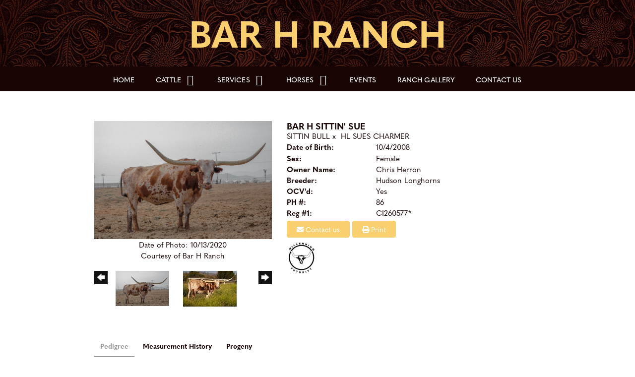

--- FILE ---
content_type: text/html; charset=utf-8
request_url: http://www.bar-h-ranch.com/Default.aspx?AnimalID=46244&Name=BARHSITTINSUE
body_size: 99288
content:

<!DOCTYPE html>
<html>
<head id="Head1"><title>
	BAR H SITTIN SUE
</title><meta name="Keywords" /><meta name="Description" /><meta name="copyright" content="2026&amp;nbsp;Bar H Ranch" /><meta name="msvalidate.01" content="10AEC6DFD0F450EFBED6288FCA9D0301" />
        <meta name="viewport" content="width=device-width, initial-scale=1.0" />
    <style id="StylePlaceholder" type="text/css">
        </style><link href="/css/bootstrap.min.css" rel="stylesheet" /><link href="/font-awesome-4.7.0/css/font-awesome.min.css" rel="stylesheet" /><link rel="stylesheet" type="text/css" href="/javascript/magnific-popup/magnific-popup.css?v=1172017" />
    <script src="/javascript/HH_JScript.js" type="text/javascript"></script>
    <script src="/javascript/jquery-1.12.4.min.js" type="text/javascript"></script>
    <script src="/javascript/bootstrap.min.js" type="text/javascript"></script>    
    <script type="text/javascript" src='https://www.google.com/recaptcha/api.js'></script>

<script language="javascript" src="/javascript/animaldetailcarousel.js" ></script><meta property="og:image" content="http://www.bar-h-ranch.com/Photos/ScreenShot2020-10-13at1.16.07AM.png" /><link rel="image_src" href="http://www.bar-h-ranch.com/Photos/ScreenShot2020-10-13at1.16.07AM.png" /><link rel="image_src" href="http://www.bar-h-ranch.com/Photos/BARHSITTIN&#39;SUE.jpg" /><link rel="image_src" href="http://www.bar-h-ranch.com/Photos/BARHSITTIN&#39;SUE2014.jpg" /><link rel="image_src" href="http://www.bar-h-ranch.com/Photos/IMG00722.jpg" /><link rel="image_src" href="http://www.bar-h-ranch.com/Photos/IMG00722.jpg" /><link rel="image_src" href="http://www.bar-h-ranch.com/Photos/IMG00722.jpg" /><link rel="image_src" href="http://www.bar-h-ranch.com/Photos/SITTINSUE.jpg" /><link rel="image_src" href="http://www.bar-h-ranch.com/Photos/SUE1.jpg" /><link href="/Telerik.Web.UI.WebResource.axd?d=PMrIT5dOWaVYIcpFWUE4nM7uSL-evdKDcWDBRtdMmWKyhC_VmyOTM6RcCfxBLja5ORp1ecehI88FlTttEUegrlZIUmsWvMusFOwptMuEJWs-d42_Nk8v9Ha7DSp4chO10&amp;t=638840874637275692&amp;compress=1&amp;_TSM_CombinedScripts_=%3b%3bTelerik.Web.UI%2c+Version%3d2025.1.416.462%2c+Culture%3dneutral%2c+PublicKeyToken%3d121fae78165ba3d4%3aen-US%3aced1f735-5c2a-4218-bd68-1813924fe936%3a1e75e40c%3ad7e35272%3a505983de%3aa957bcf1%3a9e1572d6%3bTelerik.Web.UI.Skins%2c+Version%3d2025.1.416.462%2c+Culture%3dneutral%2c+PublicKeyToken%3d121fae78165ba3d4%3aen-US%3aed16527b-31a8-4623-a686-9663f4c1871e%3aa7a9ab12" type="text/css" rel="stylesheet" /><link id="phResponsiveWebsiteCSS" rel="stylesheet" type="text/css" href="css/responsive.css?638929942655171721" /><link id="hostdefault" rel="stylesheet" type="text/css" href="/Sites/0/default.css?637479354207077143" /><link id="skindefault" rel="stylesheet" type="text/css" href="/Sites/569/Skins/skin.css?636579340443291800" /><link rel="icon" href="/Sites/569/image/Bar%20H%20Ranch%20-%20favicon.png" /><link rel="apple-touch-icon" href="/Sites/569/image/Bar%20H%20Ranch%20-%20favicon.png" /><link rel="icon" href="/Sites/569/image/Bar%20H%20Ranch%20-%20favicon.png" /></head>
<body id="Body">
    <noscript>
        Your browser does not have javascript/scripting enabled. To proceed, you must enable
        javascript/scripting.
    </noscript>
    <form name="form1" method="post" action="http://www.bar-h-ranch.com/Default.aspx?AnimalID=46244&amp;Name=BARHSITTINSUE" id="form1" enctype="multipart/form-data" style="height: 100%;">
<div>
<input type="hidden" name="ScriptManager1_TSM" id="ScriptManager1_TSM" value="" />
<input type="hidden" name="StyleSheetManager1_TSSM" id="StyleSheetManager1_TSSM" value="" />
<input type="hidden" name="__EVENTTARGET" id="__EVENTTARGET" value="" />
<input type="hidden" name="__EVENTARGUMENT" id="__EVENTARGUMENT" value="" />
<input type="hidden" name="__LASTFOCUS" id="__LASTFOCUS" value="" />
<input type="hidden" name="__VIEWSTATE" id="__VIEWSTATE" value="3B2ng9HUQvHMT03aRxVdXuSndWr1XW9cVZ3vzUlPKNHKUmVtyMSsU4vRhYHnk5JKp+G4GlD9MAsddfrK+WUpVboWkdADFz7W4OcyEk9dxKHMo2XsC10/G/RVsqg0OgR6bIvAWaiF4nIaTLhEbZ+KUScqjse0QLw7xUO+YFpULHIPbqG0LAlKSFal0zRgfJbaCHWmMJx9kKZ69mgDZsU6FV+qHJHWYt0P4kHhp4bDlniIyaYX8VPQ4WBHj0HG8GCrkadO43S6L5++12hpFH/SZfzT++eFZgDRUKM45/poK4mY01LrefoG+OacE7egaxZsJFoILXS6/1OY+x5PUN7757oyJyWzcoa10jmi06BX/wi57VFa5XKmAUtBwlpL6SPtq+sA/NLuhWLRla3fitsiGQnFbuh0RCxV1ivRkp5vQQq9E1vquIZjuf/+6QSNv8BDR8yRlfmfQIxB4HaOqNGD2cKNd0HQvU+iI2pbzC6MlyJuKaKMiN1u900HwYfJxjVA/1qN/59RjEDEKoRuwJ5qvZ/R/VMzVUGHPCVCa6UYcD1xgP8S80zryWmKaUl32oXlpbEpFwGYKR9zBN7TdZeIdLGpfijRPaAqXfvPtpuTgHXo5jByUudTbC+mXh1PjRkRamLcVRURr+eLUSAtDgWHraNDbJCMs7FVoVvkvGGHYqyOewd1Xytxd/tsDmYcILr6GdI229pX/mw6D8Mcq1DesMRBBlksG3pMB3WHbME582BmlBhzae20e/URpVDAHseFSeEYESfs89EvfhcXL8Yt1y+Zc470a4iLhHx1g+9MaVOJvnrXOgtGo5n5jr5lmM8s0b3jQ3e4ntwsyD5aAD6M/kyiz9r7RITeEuurCkWqxxsUgFzD3IeE947MfwOiCGhv4HlgQEp54mmg6G4mSLcB+jwbXqWKFv3+SDVqRc1IF1H8SpzxcRKZcjUH08rIKDSp17Xii+7eD4ffKLnnl1iugg9IDOzxyug6ngaBI7IOWv0MV1UTZgUwYrnSbJEmvaTbGrrJ198xl3rfP56GODpoatnEdAFi/T9geeyc5Iczy9D7Ce/jjdU1qlmq3IJvqbcmyUNXS9OuAI2Qi20H18/Kw7Bl/PkK3X+1juyrfMdURNH1Oxo7ot5/6pATmiz7LeMhR3wFvCQ91aKQPImThk+TEjGRiAlwshQwZ5MovTGs6LH57+X5ZTManHVx3e8E9S/[base64]/YDpFCraHT5UyZ2WHlFQ1WLAFpePYm9J33DOXwdtpm+EJWkNS9Y0NzYqZNthC9Ik3G/SU9xmso6ZL8ZNvjeKVCcpvhrl93c8kFGSxGcVOdm7bhzZu7K+3nC1XhWWCTrd4JDEY6ZRUfqWkrLCdiTrdFe5Eh2Su/xZh7nLZC2ej5dAOammg+mzH7x1gOOAbf08w1HWsHx+ZSJbeKfoNJ4PznK/EPhxjTe8L7TfQy0ZhsnZa0fMzdkF/a3Do8REEEBi6BReeCNl2h2hXS34Wq0cL7A8qEkCz9ghDVklLWuH4JhQ6ggI+EmlW8BnETHrfHOR6snPgaU4ILsYvwgs8fwV4+JJrM92jDx2wPo3FjqORHjj0Z50lUImajmKdse4vBUGGABnNdQ6vTbaufzx910Nc6Evd9PtYqvu1nYopVcxokSB/066X8eJIrtdkhTJ5vw/tb+QtDyQkkzykbTudm7Xq47OUrflUF6SByWY+WzwkSljAmfl1D9X3gGCrVWN+eTuNxdYb0IwDXpi+kaLYmGg2yZKmMlmVf75wTMD0gVRrZwwj4cBSeMQ81BxAUwXtC6PyzSG5e4AzQ75q0XPYYWfmwO3tH2VX8DfQ252gmeMOigD21y2p9UYmy8CpU3VtuAI/h/bN/ixmhr374gijEWefBLOow92AklxfoD/9X6qdVjIJuGayz7gcVj/fx3Ikf77KeQ3TulPMgvGvNhnV7u75ZOEZc5u/yPC2pqOtMuU0ZQ8UUZhSF5S1AX2YuEd87k5LsleQvvNh77ay64oDvsl+dKfKlR+ct7BchTfB9vQ6L959fFlr7/HICtxUnzSMbKyrwUWYfR3S2rd2OHqA86vZ5KlMV0dfebkhGBfv2H4A5oyOU96XTQcWnURLu1hkFdYn/vJh/J6n8TtyRGc/9g1dCeD6wVcRLMyUbp6d9wYLYOnmqVlrvuZRvGjxpApOqc+XDgoMgVzU6RwfwAgmtSLj8K3UxB6mOA2FMDmsRv6llzLWZTxSJHXuAMLJhBV8EgigGYr3vtXXD7+6j8crtmhaZnyzumVI5XMSR/k8ftRD77ZBa5BfjXZaeYn9RAz9XFVIx8IgNXeNbGZV0RSfXjCpaKUtW8Y1OiQeW3RK9VJCAkACwH1Fy1tLus63OAd5s3CgvAz1QA0hRvHBeiB+/iDdztbk8G9LG9V710cuTKLzUSffiV78NEqhIzNywAKZ5khIdFzXz7B4Ob8/xei1aRxnjxjuLbru28o+Bq+Ylqy9+r3150qbP7NB5msfyLfRMinSTZzvYXYTR43TZOqcaIYswExyLGMJrf0ipvQS26xjkiUPGKG5CuNH+bIHHaOveEQqAv+pjPRo9Q1u+17utAjFmu3AR/c8PGvEZ0gBylBcam5bAPpP5m55G/81VQa9KGQvypgquO4xjxi9KBmXO7o/NC40erH0ZhNlX3nw915m5OELtwcFpQ7Tv8/YStC27a59hdlzHDa1o27/XeFVvJ78Bkz/i9rFWRxj3go231CEuthp1XiOX7wV3lCh+7CO1MkR4XaMp6KDzkvxm5pq1rgru16/UF+TcYVOCYuFZmK48bwwjFHvdkfOOOwW3UGXyaPwPNJooxoxLbduIID1bfiBv0Bj3H9ClV6D0p+h6iakEpS8g4u16VpJKLS08qFa5Vri7mSReZL+tp0bNXeT0u/Sue7NFHtere6hJrov9e29JJgVrnY7XF/cjaI/ZDe3NKIMHo8DzXJe9Q/0y2gsCkA6KcWIMmAGWvjSHtxQcno9Cz+ysgzSGLHBiwEjyQ9HZMi6mGk5JfFk46l89uix62/fp5+LIFNQmsgBN9gZYVkw5rmcL/Aw4AVp02YngzxMmRKYyMkdJgkJqZJ7rWjkI+Du8O9RLEWv6eOna+HGr/GHzl71P6cDmPMgx2fQUxskJ3OnoHUwtDW924O6ugKqdc7RxyrO1EtegkjQvQpy/BLaUYAr3GptXC3s5e+TTJ/jAd19jPgn4FXXVA8CURn/THzsnCp979r81kkTvfEj9bO9dXUn/DR6tQXYvXvn2TFuf/[base64]/B4IBCfMRD7K1bwQyScQKV1dhusUzNApOjjaQjlpLZAAsrZ/WxwrHWUgU2UYkG/nDEr0PNz03iIGwcQ8/0W83IyuMA+yiqnvuLdSZei6cBFaeTnhP0DvIqVre6/j/hf+zFaFtGrcvuDNMmdpmNx6xtP999SSwOcX5I9oL7Ge8VIeVXsXyLrzN7iT8QRnwbYW5b4jXk8muJwCmIV0PhW8ZNjSjlm6b02/iv71LP5bNt7Pzz55fPDFXQ4InJASKZuQyRBg59IjV7ptsBNlaEapI+F6ypdcNX6LJQErqG+4mnbAxcL/FT8xgTl7ReqNDXyO2eWmqC8ha/o+xc73+M+nncxKfScr78zDvzEFCIhcSuoshKAAO5kU7BsaUAP/eaNgmERl9nRVIImwLcTmDXc3zRCSHcXomqtcusk9CRU+4SUKM5wSjzYzn32qLtaBDBPMy+1ikeaJLfV/Gn9FgTdt/ihbg0fsVQC8fL8cA5em0ADB+0/L3kskiEo6c81tt3XXOmYRlp8c7ly3i6nJAIdogTKw97XbPR/O4+DfPJGUMW8DtjRCkNW0EeuMOgc3yQyC/TzYULuh2v8wdifMs4T+le85ik14solcJmcu8vplSvUmIN85hS6b5MrqV3x05neg5rZ4H1u+ICHCg7LEfijfNEkIZu/6LVfK7vT+U/1gfM+NXm/GuOAo03YwVX6HPxUpL54FOvr2Td2T+lF15VdUwWtYnVX44Z8FIXKz1V8sMXNiD2sC7+DOtFtgEXzOHFbG1oRw4NcKy/giEufexcy3Sgt/oC4bqmhiLC+YZBCNpJwMNFX1HyW9QNttYo7N2N/7XXUsw6otNejjNHeje8UhGvgQTBiQ6JK5+FYywfNu1JWntTvFmzrq41Fbupqd5mc2Lr3m6N2bTFEfxqExyveOIxSjt2tIVt5BkpC8K4wU8Ncbibt0+BIuman6qCTd1ayRGpP5e3To2oHF1u+jjZ0NK9h65KWE8bOBFQv/D29fMAus/ZMvucCluvEN71Y0uK6FaFmJA4nMrzOPnrp5gPlOGKDJsOAovu/QNDWFvb6Ma11JaaDZcE3OXZR595uLhHvJQzKnazBc3oRpTxuHvl+heJ3T7GThDEPcAXILG5AmzTh3pf27USI+fg00twRJEQBsfAcP5tmsDQ4J8cxmwy0lJtwlvKqyTSTk/7DNBkpJ22arZnzAMVAxZjWO3DZSXiaE2jqYCpKJhiuXRMRJhlYh5cQj9MKjt37IElQYWJb7xxT5LTbnG6XdjBpAUL+Y3woC8LG8dqurrLoEcAlcd0qhYjyZPd3yZYpvZtsoI86ZwvNy+M9wMJjUpMi//obepTuZsGuQmu3o1PuC9Gbf8MmNdBSc8UUgmyE5CER/Hhpls6iQP2zfppBIAaRXhkmAg4Vt3SbGTe8qVnA7ub/vqGPoL6eZ9sOE8KnZy6f96hdm9zGFsH1HFbhFhxsbhxWk/xMJ8WEa/[base64]/j4A4czfmwkait0NthKVqM21Oz4dcC+AI43OjXcBm4HXvqtnx9ciuCKirYf9LLJXKJNPE6gDsG9a7/NdZ6ee/Is3VgmKHEcygloKAh501xdNGMVFzU4VPf+w+Yopc+iGfrVFl7Xv7BR2gJ9IU0IP0Ze+4cOSceFJT5q0rps0xCxWYHnEMEjaIxDKsmOR+v7Z+zA7d0jgqg3BrBkpzrLhl96eeptS0wnYDJWKHRAuaxDyHhQ68WhoF35FXOjZLE/PSq4G5gauRRO7J4UsRXlelVQ5a1l8mNmgxzzRX98zvnL26XOkalfogFDCwZ2/YTllPPf+vh4iiIuqWmEb6bdW5ZHnZxn8su2sGEwb2QX+JyV5FSNtPK4spUxhnjG8mRZ00nAx++W/VW21U4tA7sUdhoot4kArEA+CCx5WavyR43lmhM0bTgL6vmhhYZKiYqcgAR9YZa2SWOupKwOwndGuWF6VjII+JvFip0oYJ6P73zd6ZYqtg1Uqv9shpW9M4yL4ZGG99LEN/P88FtBdm8hyNZpKuWeN2EZGBidAghIX2HzC0fhN8bIUTHGOm0VM1T6tcLz44K14tTJuXVLtemIfC6VJxvH3cd9nxjvMJUjup1D0oeLGWHelruroOET1eXiXB4pRBNZ/m+AyQhnnO9Ha5A+pCKtuJII+a+1U12kBY2yCG8jLDaNkT6dRMsbNbo/ODgH9eAt6lG8JFQbwxk3/uhPezot84f+hsG/F0u6oidjIC7C8VIlSyfCm3obmxzJKl/zetg+MtPgxqLuYh48O/o7BvEkiXtFUZcAThCD7BiNQHn11Iz4HyaGhCus2oR5n1L899nM2Evus1EgyeplUqYqDCl6jnxEdR2fyx7jpynnQExe2egPUIafB4GI5XHedPC9u1+RR/v6C21Yy+YEKfPjljhH9Mq4PvPCUFQ/EeRlyEwVbwRBwssWeMcke60YRhyDCi7cbkEdl5Vmowq2XAdutE1bZpznIW5KbE/u18LtouN9yeZMeNWJZKXNQukMLPRodsiqc6YYbihX5TnrZFxMlwBMHtFiPRsaqiJ4AfkP0oLGQ770xg+ANlvhIeUFBR/cfqObhDaB6m8uf8Sj4CfGwoZ8PKNc2htMQz/zCFQDQX1Wyv+B8sT2P1UQL48uHZTBYw7WVaqesrSori/ufexkR2TxY1HoAn0/b8MFxx45EEFf+m/T5/q4myZxpoC4b6LUFzyPwkee+H6oGk2QsB39hWI/SOhizo7C9EIm/Nax1To6rHen4yylKzB2bZAD8Vbd//[base64]/yxDQGdyEJ6+fVBgCj9vevSniLBjsg1u73rsdL/1hEsUDz2LRP6uIVrecYbELQ9nLungrvqTEY3XwVdRcdyu5NT2fwct4uz2MCrbYCEr7k7Qc7yiG8fSFGIBwllv3Zn2neDDQ7j0EXeoTaPYF4Ajw1Fu+gb73K7WfHmZ0IvABoTUbZwgCRukrkh/Q5e5+GDdL7WMs3mtdUKr0jlEllAa044detYP8ZaW3OpLHy5jpdoEt4qa+0FWg0rE+uDrM7VVyutowG6n1+Kj4Nd4fAF1CPBVkX/+50etYbqe2suOBM3k8/c/J7MYm8EiMPR30lryS7f6A/XmlTdHhgZYtSoGpS2F6h05mL9d2S5bdOwydL8brqGWMzmxM7UxYS0MJr50/AcVIh7P6z9sUzkmm0Oy8tsUotjZgrif/qiBi5eMH+HUXM/loHaIioAbp+D9wtrlNy1z20lv0VKcXA3W9DBCiPzXFm/YefTl8TppEgUhw/mvAnriJdpA/ut1Dcol1rbJ9hVEfatGB3G07eO6SCzHcaSQgkV5Ed+B3EH1d3UfJ6/id2ohiF8O7ihpoK8MuAnx+yj0IwB5/wskGkymoqVj40nLgOxVbPA61hT3XXAHEYyLfsqpIvP0hK+o7XsbsHGXJ8aBspqChzaZC2TYRHPhQs3sqxsrj/K7me9rt8Ml7myVJ5X/9fU6IK37GRpgtnu+R3sFiwr9yZmJ/SC4F/QvNC6tiAHtXpADt977I+8jZVGrWdD1qEeaAUKtkyhqcR/AlKN0iDpzENjlKareJsaY/Ia+HCmKy+yKTmU9a572j8oAL9a5wFytX7cjRngoAfDy+akhDhyO46nPJnn3Nbtp7jtF98uZrXCNeCOXAN16x+d5bgLIBNGRttoxpYwNx8yrkdrtpzTOp7uTbN5HrHKtu+AqMtXgGTzXkIWyYsWnbj4KkxJCImFj6YKtfGqSaL05YCMtkPBmTT8XJ5iC/BO7eBmIpW0fc9fqp+S/8T9JKiYI2y+T5t/WvJ5wBGzMRmUZp4tZYU+sF/cwIW8tp0+Fu242Iy4QDBlp3hK5tzdmZ+BaRhg3VoPnJldcKhfSraOUXiCrt/QyGbap2uquE9Nz04mBIOU9lapb7+AK0MWJoq/N29GCqso+UlBjxS/lHMt1xeD67nsUhKhHts/cBg9huuSPmTUBf0grcieSbgRAUEm/oYyamBc5YxMYT/[base64]/Fa9U8llaqK5TseN0O/LUnH4oaHjmdWC8XNt33pkwLv8lPtwgomIRFCz+YdKrozPygJCFth0dPSUdJ4YVFa0kIwie2z52+U/rZJ/+rIQLktmdvsBFjV7de0Dowr3OhZajNXhjpMT8Esw6XhgFF0fVmP1sVJty5Sz+/MDI9eSoSXkJp/b7IkoJ/RgdPuADymeAAIQ607YWwc60zV7Zd1Jjtw/3N9xuz8hxS6c1Rodg0MSm6SpskwH+7ro69NnWa6YArsre7sTaoy5z55ZOhaMNRbj5ldIEd/bzxsK8xpWSku+ly26nT5ipRMdB6c7V+54LWEN8DKzhHLO1rJjXEIo86ZY9a+D4Dzo52Xc4yxqL9vnL8mbz6c/mUjx7H6qJXygab0x6zIN0yWgViGmWU0PhwZiDsNojW136BqRLo1HUeHzGtuoWD3XVZ9pQ7/MQVB8a3mwe8qnTjoKo9d6VQV4oorxv6WaLu0dvogvodBf0c/EbTU/M6BMwnOr8SMs8IrvOE8ChaQvTu2DIK+tbFZgC93PVa1uddS+ALvf6kjUj39TVQzk/4Pt8IPdblZKkIQ8ta0TfnHQV03OzWZZ6a+2RvTHdlDZXgSkEZnqKWf2vNFOMH+8Qm+jcphgLWJzcMylryfawSneRmhODTLCVtzHPC6r2Mb++zUZiiB3vCPf5ckKGZH/2IsgXqvTBwtZblBtI+q2s9ZmHPFbR5aCSnP48NwpGJtd340bNWXhmbobTIyRi3ILte7lG0HYqPXYtIWyNweXkLDodNR4SMtAbbka+r4XCUSRh4sDHBV86liDJPo3cqrwa7SlnFShDn8RRDg0/BtaMWQvj56LSi+9+4PSwGzi7W7Qg/[base64]/vXExjf4y0xk8Akd2DPOzAuxsdM0VE8G9jwInzW4LcIzQMXKgiM/+2nfP5CZfhMEqK84rzSIAcXgN0R1dZ5/Aa+0+JgLPZwYXMajzopNGx3WvtRJNUJalW7Vodu22rLR/XPIgLCyZmK6RG2oRCdJBO4/lpauOSv/iyEbbLy2m00J/CibMlqgLksaFjAtuUOcxfe8HVcGpGxItDd4bnWUMCFwi0gaRV7eEH5jsS3JkYsiSVzIOYQQG4bMQrzzOWNh6wC6+YdwH6ZumeJAQjgycM+AhFOPoG2BAqFa57gY8ELwEFYBDHrGATd5/7mxeeJ1Y4P1un/+m0Yk+BdR0c+vUicQOvw4579mUg6NiCgfGosmCk7wydEjlSP1QK/UN4z324E9NrCIDS9ie9DaY6SLawJUG8LD9TFcdWFBqqnSgBnS4SQi4x65xLcEFb5ZMB7Ury8QLMKC4cwDSL7zOwcERAo1pUjelT9/EOaixP3KsW4UtRM/qH3YS73isf2RX5xPeOKE/j5vupaLin47MWgO4MO5ThW8snZlQr9xn+69NVy/oL/khZCk7O9cGhG0K6+Ggk7y0DGLRGVlSemkgBjwRcMcJifMuG7peVOQuEhy4KSh+eRZe5yuCLB+iPuzoqxToVsXgSXb5hRKM9rt9xGXlPfnaxN3avH8A15RbutdzKOSDnPAeWceS9WXBKLeFgx3FH7Q8VHmJXConygPOhr6Cpp0W/sX0ieNsZf/L5ZhXbuRhgJRIJhBE7dubRPSKOY/[base64]/Jq4e6b4ZXiJ5zATVrRp01+//[base64]/njWVCvn2Usa3Inw142+MEnAMVR7ZI3P62I1zX15+7N9TbXrOaS64potEWYg6b8tF0VSPCyMvVHnKdoQMesqzWzfY6eEcbSsQN46Ty/187tBicK8MTgyb6tIsnSNvI5K5OcMjuqp6NCQoTQnGJptTu21Z4w3Mu9YDd3xATu2ayChB2tn5X4dGL6MbJe4pE8uyNkMUhR+PrdOrR3+V5BALGOmIBHjdXjFCmLYnq8WzGPZqvBMASgcurYh5I6dunqnbTlcxI0bYklba0LYGt0CDV40CiBsl0ffSPVMJcf/zbbtZ/LfRtQvSg83J3t0pRmw0OziQlKlRWUrRJlUXww3iKUcbttTYxDPB6MBxPj/99Lt1ioVW0csUPS4NmlvmnNeBuRWYjwBpLUbg/NoiirKY892BKRgP4YtEEFnv0l0PCfzMXQnxV8PsaldmkjumT+65y4/voTN0RL+dGhQTDVVD4sNmzQMGFRkdJmxxYzKcvMWUiLtOaSn1BN9AVi18OwRx1ya0uWlSlHL4rV6cCC79UfZPmmxcqGeg1nc/R6zI8EN3Xj4LieetSaIYsM8ZRXl7Lc2tJo0sP2Tql4F3r/sVKjmEX/I/NnXUChwETS/d2pII5z/SmQEVhYryDBaIc1NL8Dz/Bg10UgZ8Tm6WALPUFX6PO7q5VhK351a05Iz4oLL7YetV2BlFpLVOLsoFdOSKINFRD8Nb8t7jCPPckdkIT1u+QlZhGbJafQRX8XB/RsVuEiE2uC2vJfXPf9+B0VSB5bcEIf7EjQwoynvnQlQ5pHfOJg2A9N5sGNK/WIimyBhqL0O/cIqc8mFmzVkCcOSWRcXjvCRlAYqrlWXfbGoFqVTPHEEqCcE7Wdhmv9owPnf/15yFtELlcCnqC+zsJlZiEfEVG4lDNGnlwBe7EqTHqhKAABOcUw8fTutWPZ0yf7qzF+M9KjNdamfgArR1SPl3oDJ+iBRhMO/Z6eVs4kxTp8fOPCaYNIx7PKmAzAVK3BV+4lCtm6ReaBx1FgjA57vCY9br4BKNv7CasUi7eNKEoQZA/aqSMEm5b8szjuNMsr7XrDyJ3Ji6h3w7+GLcTbLUhGEj4uuBHERZyl9Md8VRSWdWv//5SnnkNpoxGpEOwVy+ov/ydpxNERxE2H+9yOTHyzHoZCFQnuttE167cebfYt48XPvTCkk39a04LPg0ssFRzGC+1j5IYFayCoAcL+wDHcASKxKV1NXejIXKPP+ulzM/x6wDEC/ckAlOR6+YWNenVLNxpF07Dm/L7/9mpvPqxJ73IIVvLkQ+BdT7Xnptu3SyosuiGDzklJS6e9y6JoZ1P5H2Fy35S3f0aFMHApFIeHnOaDWrZuxcKaSnYEtYn0i2bO9qHrGwcmGUeOuOPYWeJNDe46Pv7WqtBc/C7Lfo5TsEdqBavIrw229WuPAJqCa/ReKQfiZyYBvjkgY6pojf5zo6wBqRwbjVgslCqlvfUACtXc6ghJvweYNc6ri23E0x5TxCDRDNvPNU1o0isrQaI9qn8OyUIUwTJPr0r06667cjp+j5WvcMMGJ+Hn+fCD7Fgs5jGNXjpjCrLk2yh1bokcFfo5pzbtVS1zDAJkStdGFhamX4k+bXjOQJ81jItESp/uTm5o/uWSB8BrfB9xs9ETtx1MdN68oGEJTLbrWMlg39JZd+q2RcALg470RfG83Aw/kNr1MBwTLkISNv3x1yJby3iI9xUHSlKE5K8jrnltGgB2llB/1RpNK+cU5NqjfdHquFnX2110cE9Z4BrYcwFlkPNY3bTgAildIJ13Nf9oUStHlnruPBWs4f7DdEOmthps+ouKzI0VNWOqVQwQnlvK3gzNZ+64e/dG9TxVkE8FtwrKPU6PP6ejZ3TRTsmahkGXrc3iCV858yvuzG3AbUWPbmCaqCy0K7p4YPFgaOrnkRysm8vh1gQZFk04JMDgvs4LY2I74JFq7jQr7U5Tn5X7DZXyOxXAOMfh5SrC+xZPku1HpqQQWFj2WH9Ubi/URZBkpQ587BnvvlM9pa/PKtwkjV3X9brCZNkDj/K0bT4XURfGPBxEnfUGHBdvFbguXlfrHXdv0MF0LLbdtaho46AdEGQ3xpcQcASlysKaMM1fGV0P3b873gri9COjTRlY1/hdJ5Uo5h/5QOk6eP73xe+7YpQkT5QbrkOhguUfGz0tJrYFqxJDD8lbJ8jILJqoGq9S8gM1IsLI+Bu24mgVbmPHbsjmBi8+J+o2RHRgtAsySiIe/JYx3VTIBmv6nZgnFlByMKEP0Wwd27ETpDraHT3tSA5G/OECYoLQ3RrlEFttjchWFQOtos7EgpKDFsniPoDJBlff6AqTKlhmWA28g6mTI7ZYxLQeO3eOrYuGArdOETGpzWMG4gjM6O52Gyx4oEx1g/mYvkkxFeWvu+wKh/3XVoVIaDjl9yu3VrhzL8SKOwz68Pj2bKsV7BQTmn7fRmxIkQzzcNK/wlcFaWP7Eo/I98fcoMCxqjV+jJ6k5b35XXnmHfl46LBfTsT1QpOFzgs2TjLwenrRHn5xKUpMlUS2ZuPIro9ekk7sMs3yZJVO2rvhkBJXt1ZgyhRgPUs4AhsxU6XwqQrWwLjP1N2jR2k4PPvuXauADn/rH03Q4uqGP6tXcTdUAJU35zmM/M+PQlmr6Ru2smqPmWjEGwSHeJp2/T0DfOshdzUGb8UOOJXG2dRGjkE9OkaTQILOf3lbwr1upSw4LcFaZMWc9NhuU+m5h7PiXVMyrEs6VlD9a8bbIKtRuzl32l4Nbn3FmabLqnBreO2eDKqQ7oYEq/iPi4QjI8gH6FhjEKvO5eL75y7wGv7bjU53F7Ma0umQCrSTftgTC6N8iBw84QH087A/QheOv40T7V2CNDxyM/mbs4V6LlYYnjicLb9AcEOOg+pTzz1XHORiMxqlM22hhFVicZQ60DGEaSTwzN6XOKxSgw88WZpQfeazkwSqeBiMz2nSFC0wRPRJx/XEGIBhTRin1PqmYP4uymP84ScDtzmez5rtvv9UTFdlPxjAugsA94nhu5MCQM1QPh1CbSvZJABx9wp/Eriy5ZiB2MQ/i8HrdhN611+QKABzaeBX0EdAZZCfOCY+HLjgT+QxmGyozhwlGf3NuBFrahMmKZi0ZPLiLdw9/7QabhKWzzrjSI3GMfxO+/ImOYlsTJuTWxp7Vs2pQnOv4ia0Mr1S96HnB3dKv3gbXd6iD6z5BlPZyfQQvun26Jvn+d0g6JdJksq6om7JR9Zh9pd8wvAsYUIJNKNXueksbG91D1gDdvjzEOLddFLcSAimzBjG+jxwG3v5FU1r0LC8n5iBsel0EEK39JS8Cvz/cwr448Je0hQKQbroVBpNM76b/hP9hCO5Nc+Gy1SaS017E4caMmA3NDcv2emhFIqgqsZnIaZa0Rf6DqX5QICxsT/R6SgUSMh5+lRcqxAGDhgsJRoNDTeJcNseJDLxhrhEHuX8CDc8VAKTVAmJuqGiQIpjCT75BuylUhieM49bCV9GGleL2xnQXeijztVJ5X1GCGf1eGxV+/xO0m9iBhvwq3YFC7NZcpAc2NEu/2NtG/z2l64G8vKGjjRiylvidfxGTUBgwJ120zywEme5h6lfksSC76BTVhWaffy0GICGOKkJibp9SJ+0s9zl6a4rmQ5I3a+KNd30bSEDmDQNYA7WeHEw5JK2XB1MDU5p8w5P7a0OxRP96/gCpirAdSQxuv9PtG8zdKr0Pk4exo7KKsN/f3eS8n/kPSrdyjue1nMFRKsTNSj9/cLkbev/eLP7XyjfkgSoY9D6sBICMEBSa5KYL4glxZmi1iXpCGPM0YvnC1nj/dJtlqqHjKH+T880EAC9sj8MoUI/+hk+tudZUXPmNyOPqBjWfu3ErA61+DYc008m/2FR+MJcCv9jCLERCcec++6P+M4vWr3d22txknRRctvjroZHRP4ERyRMEZMudXmxCqxMuaLUWHYZFmJDr4mJfzewOG1QShcS4kvwQlT6pL41fzLd1eEl1Tpheuo2fobM5+FuK/Wwbo8m2QBHuPFfTM5B1WbqGmV7KfqCr7+KNkW90KWs0yV7fwpxbddUhHmB9oogPQzToho+qqoDYO1gd6uPNlSc9DPhQ1YD5RWVlsNRuDPqL2F/SrRhAbz8S6xJQmKshSAMlM8mknsNSLQQqTFaETkRwclU5tMR1rsm9+1m/r52JS/3+DrxSF7OEHRKfpt98evb6vX8Dd17m4DH4nh1XgNSksjLejVPQkwAz3S7NA1fWyiGswDQ1cvuoUZcGSGEgFCUh/bxJd3SNPRVlCSM98lQTHl15p8dzGp11qvZ8v+rqMz5cYbb9jrv+M8kh/2C2ehX1R25Ju50yU2M++HeI/uyMTylmLEuQTpb7JlKpQoTJdXafKY6a7OT0NEEK0vzjxLnYO1JKB0Dw5ow0Ywf/iI9b0Vs2A2Bb6/[base64]/I/56fYg+3uMf5fRSLn8iUTkkYMTz3ZLVp0a1lpn6JUeVCIIDQL0YFvM5US+uyjB4yBn9Ba1b00wcVQ24t9gWqd05rLr8UECKRX8BeXqjZIfGWNeRqsc/[base64]/CPTxxEnxJDumtVhG9PJLEPoevMIc7ZJShv9QT+LxnzZkkVjQ2f9VYRMBW52etG510sEypB/itnPeXOymZwoeJ13eZ66dPKn6yOisxYGibn0++vwH4OTN0rPzp9oRJCnAs5UqERa2oyeo/wz13DstLw9HsqHaCVe/2kyT9cvcdrRvUaJx3RpRhJN+vW7zCAKMNpPTguX7IulwIJv2Pg6lfFFqeIGrtH/IOrkcCi0YdT9yp94iPJf4IPc79gUsWHV+SMFnnaTOgGkz6MUw5yD5obApDed1XyV6ysBCpD856qpZOkO2sWx9c7H87T+8bfUbsSJiNEpaRmMNVpuZ8YAAU4Acux1DfDO43sQNETV582qoiogLLcMU6OCDU3qT3xHGsShvpBbhi2YUhpmvBYQIHpr/vRlVWFf7B+0B2WfjYYlGvqjdM9B5k1bs1B0Jxym0pTu27vvU+atLowOlssrOyUbNX6xyWcJ8POWt3bJ2Eq/[base64]/v5LcSIkb0ZqVTEFsW6V2pG8Uuu+oBVLvmI3mkMmDWIsWkvpOrj05AADSL1Yg5Ec45+tOpUNXWMaBtAcWZLoiaJsPkN0zk2kSfS60Hx0oLQksuHiFUHgzxAWU71NFOX/vrWXVEJOSawaxz8VD5xcrBt0ac8mTOkik0KWRoW5zLWYJb7KARC1xNug0cfJcOnOVKjqd/gly8I122jzYSapv+eQS1B+y9ONxVvLVHVnzD6ts72dG5ZHFQPiHpRRbAaCwbnkM6RAv2AQ8cpwt3N9Y8IelSwkv3yVFbdYuTxJeVRuu/G/2kX0UOBolk9qnrNliO2yn32mC3KDIAqXlqSfMPmjPOBORFN6ISQQ0OiVCGryt6ik+zacMjIQ9lopVxuqo3IgxCx6f5gdeVfXZHfjdg05XguvE00nTFl/9kzB6s2WlY0C9yUlhTWvOdics2NEda0WlwP8MSk4M/bitzyo7yqBw7qowrPSrKIMo00L5F/x8kpqSI6NE9/ixB396+IwVNII/ONa6Qhola2cgUrfs1AXQ/Z9eZxJ+m6saxBI95yh3rg1gCpUi5YYVwBCl3Nkx2gzwOH5BbADIyJed+yATwOUl0qXghdrW3G3qBeJhViOs3S/[base64]/0lSh/CqHQA7vEXLwPKmVWLkEw6LCl815zKi4LTG0a4zrdx3jKvEbxW1Fvt9ZR2tL+Vz/qf1dC0XSNfRoR2r1PgJ/tEZVSlnPKticuilr93yvQwyXSxTp+f9TFnh/ff3yN1ihfSEMXHKRMSEVti2Lcsnf6UvYZ7wiB/[base64]/dx+O/u8+U+fWrO2iQuYtTNDZlAP+vn8aOCaTXLcAR43o/dD7cHA8VU49SEPjuG37wrPjrD+q9wyxNljN5nW4wb88G5pqaB5qi28tufJSff/M8YN8O9Sc4+pCWLdnRipaocg4/uXdZdnbB7H7HYvjfrgscnJXz5KmhZca8Ii6joSJJGSTCDDQynJ7o4WspAuTORlAUqVh74sePTToD1LgDwxwlh7z+XEL8tGXI9O2YEjwV0a7TXKlvct1D6dexEHnRVnqw/oM1L+LI++i+1PlX/wWGbZBH0ccMmbwaOiJCYJdv5aZJuzirLw4zUq6KR0XZnNsUF8A2ccxTrn3C1nQ6NrxFxm5+HfKKbWd2/j+e0mHxCJHQvZm3v1aS+yTUV+hoaXilQN7sUYQOXnPK4d+iHOb0ZGoK+gZjc8phdfAnv8k7yM3W9vK7tMkGTPFPxRdAn4AG7IptbN7XIvZK40hcKzVK14+WwJ4FmPGu+35sLR95Kd7rhcDT4fkz3v7LNrbXZGerkwLNpEx0r/LiZZLim1/lxBmTc/a4v8TqJLcsp9yQdZKN20S0GxliHM7+SW0aRICt7M45ieTMUv1pQoy6ZCCobaajGXiXbbQ7PHL1y5JkDvPKediBLi7XQMqLr/IxV4rFUUfllI5jMvJYkAR681EgXFDPwCTeLtElBzxclY0qub3aBOt3KhrtzlHecwz1p0VX5zu+QI6pAwar0WtNr/5Xw3mgo7jUwYByMaQFelGJmZq3nRDs2GaOwFlRRVwXspYB/UEMQup+1Cm2NgQzSkM51nLOgcZpZINzJRMoVrj/RkxT+Mqen+ypppshJBuwuuQoSlZ+w==" />
</div>

<script type="text/javascript">
//<![CDATA[
var theForm = document.forms['form1'];
if (!theForm) {
    theForm = document.form1;
}
function __doPostBack(eventTarget, eventArgument) {
    if (!theForm.onsubmit || (theForm.onsubmit() != false)) {
        theForm.__EVENTTARGET.value = eventTarget;
        theForm.__EVENTARGUMENT.value = eventArgument;
        theForm.submit();
    }
}
//]]>
</script>


<script src="/WebResource.axd?d=pynGkmcFUV13He1Qd6_TZNZr42xUqmA1cu5uT6JWy71MV02kNwuLGL617JfsWitqyEH-aZNltMZEefcYkF3E3w2&amp;t=638901356248157332" type="text/javascript"></script>


<script src="/Telerik.Web.UI.WebResource.axd?_TSM_HiddenField_=ScriptManager1_TSM&amp;compress=1&amp;_TSM_CombinedScripts_=%3b%3bAjaxControlToolkit%2c+Version%3d4.1.50401.0%2c+Culture%3dneutral%2c+PublicKeyToken%3d28f01b0e84b6d53e%3aen-US%3a5da0a7c3-4bf6-4d4c-b5d5-f0137ca3a302%3aea597d4b%3ab25378d2%3bTelerik.Web.UI%2c+Version%3d2025.1.416.462%2c+Culture%3dneutral%2c+PublicKeyToken%3d121fae78165ba3d4%3aen-US%3aced1f735-5c2a-4218-bd68-1813924fe936%3a16e4e7cd%3a33715776%3af7645509%3a24ee1bba%3ac128760b%3a1e771326%3a88144a7a%3a8c2d243e%3a58366029" type="text/javascript"></script>
<div>

	<input type="hidden" name="__VIEWSTATEGENERATOR" id="__VIEWSTATEGENERATOR" value="CA0B0334" />
	<input type="hidden" name="__EVENTVALIDATION" id="__EVENTVALIDATION" value="JaqmrRlkdWAREsgwcLX9i8bp9m4QiWrVwL90Kj1Vp8BUzLavlO7ot6cMbcouRJPEc0FmeN8bKECi+/iMDFhkTKERR/ILTATLBGPegSYGxkDAlzkoiC/jW1WlvhzQSsw7lnQoazaBxJi/qd6zA1eCHpb2RNB109N/y7bIUPtPx2BAI05Jk/qVz1fVQ6vMPxtFC11xb+p8dmEcmI6Qm4+YkyIXbdOt1oWBjCDxFyNRS8H9G2M1D4eiEF87bXxFK5YgGVywSNB0Tb5no/m1JbAGj2uSOKjCd+bIasNOaK9Ye95fqasJkCAjIz5UsKa6WBhRU33hj8ZZussC97hAxiHoibBWJ4tx/zSoY7A5gO8e8zic2004QHpuPtbd4D+ZRdok" />
</div>
        <script type="text/javascript">
//<![CDATA[
Sys.WebForms.PageRequestManager._initialize('ScriptManager1', 'form1', ['tamsweb$pagemodule_AnimalDetail$UpdatePanel5','','tamsweb$pagemodule_AnimalDetail$ImageCarousel','','tamsweb$pagemodule_AnimalDetail$uptPnlProgeny',''], [], [], 90, '');
//]]>
</script>

        
        <div>
            
<link href="https://use.fontawesome.com/releases/v5.0.6/css/all.css" rel="stylesheet">    
<link rel="stylesheet" href="https://use.typekit.net/cee2efb.css">

<div id="amsweb_skinPageLayout" class="t-container t-container-fluid">
	<div class="t-container-inner">
		<div class="t-row adminHide page-header-bg">
			
                <div class="logo-container">
                    <div class="logo-content-container">
                        <a class="adminHide logo" href="/">
                            <img src="/Sites/569/Skins/images/logo.png" alt="Bar H Ranch logo" height="55" width="508">
                        </a>
                    </div>
                </div>
            
		</div><header>
			<div class="t-row page-navigation">
				<div class="content-container">
					
                                <nav class="navbar navbar-default adminHide">
                                    
<div class="radmenu-responsive">
<div id="amsweb_RADMENU1_radNavigation" class="RadNavigation RadNavigation_Default" style="height:30px;">
						<!-- 2025.1.416.462 --><div class="rnvRootGroupWrapper">
							<ul class="rnvRootGroup rnvGroup">
								<li class="rnvItem rnvFirst"><a class="rnvRootLink rnvLink" title="Home" href="/Default.aspx?action=home"><span class="rnvText">Home</span></a></li><li class="rnvItem"><a class="rnvRootLink rnvLink" title="Cattle" href="/longhorn-cattle"><span class="rnvText">Cattle</span><span class="rnvToggle radIcon"></span></a><div class="rnvSlide">
									<div class="radPopup rnvPopup">
										<ul class="rnvUL">
											<li class="rnvItem rnvFirst"><a class="rnvLink" title="Bulls" href="/longhorn-bulls"><span class="rnvText">Bulls</span></a></li><li class="rnvItem"><a class="rnvLink" title="Cows" href="/longhorn-cows"><span class="rnvText">Cows</span></a></li><li class="rnvItem rnvLast"><a class="rnvLink" title="Heifers" href="/Heifers"><span class="rnvText">Heifers</span></a></li>
										</ul>
									</div>
								</div></li><li class="rnvItem"><a class="rnvRootLink rnvLink" title="Services" href="/services"><span class="rnvText">Services</span><span class="rnvToggle radIcon"></span></a><div class="rnvSlide">
									<div class="radPopup rnvPopup">
										<ul class="rnvUL">
											<li class="rnvItem rnvFirst"><a class="rnvLink" title="Boarding" href="/boarding"><span class="rnvText">Boarding</span></a></li><li class="rnvItem rnvLast"><a class="rnvLink" title="Farrier" href="/farrier"><span class="rnvText">Farrier</span></a></li>
										</ul>
									</div>
								</div></li><li class="rnvItem"><a class="rnvRootLink rnvLink" title="Horses" href="/horses"><span class="rnvText">Horses</span><span class="rnvToggle radIcon"></span></a><div class="rnvSlide">
									<div class="radPopup rnvPopup">
										<ul class="rnvUL">
											<li class="rnvItem rnvFirst"><a class="rnvLink" title="Amber Sun" href="/Amber-Sun-Horse"><span class="rnvText">Amber Sun</span></a></li><li class="rnvItem"><a class="rnvLink" title="Gulastras Encore" href="/Gulastras-Encore"><span class="rnvText">Gulastras Encore</span></a></li><li class="rnvItem rnvLast"><a class="rnvLink" title="Sir Prize" href="/Sir-Prize"><span class="rnvText">Sir Prize</span></a></li>
										</ul>
									</div>
								</div></li><li class="rnvItem"><a class="rnvRootLink rnvLink" title="Events" href="/events"><span class="rnvText">Events</span></a></li><li class="rnvItem"><a class="rnvRootLink rnvLink" title="Ranch Gallery" href="/ranch-gallery"><span class="rnvText">Ranch Gallery</span></a></li><li class="rnvItem rnvLast"><a class="rnvRootLink rnvLink" title="Contact Us" href="/contact-us"><span class="rnvText">Contact Us</span></a></li>
							</ul>
						</div><div class="rnvHiddenGroups">
							
						</div><input id="amsweb_RADMENU1_radNavigation_ClientState" name="amsweb_RADMENU1_radNavigation_ClientState" type="hidden" />
					</div>
</div>

                                </nav>
                            
				</div>
			</div>
		</header><div class="t-row">
			<div class="content-container main-content">
				<div class="t-col t-col-12">
					<div class="t-col-inner">
						
                            <div id="amsweb_contentpane"><div id="amsweb_PageModulePanelOuterpagemodule_AnimalDetail" class="PageModulePanelOuter">
							<div id="amsweb_PageModulePanelpagemodule_AnimalDetail" class="PageModulePanel">
								

<style type="text/css">
    .Content_Wrapper, .Boxes_Wrapper {
        overflow: hidden;
        position: relative; /* set width ! */
    }

    .Content, .Boxes_Content {
        position: absolute;
        top: 0;
        left: 0;
    }

    .Boxes {
        width: 400px;
        height: 100px;
    }

    .Boxes_Wrapper {
        width: 400px;
        height: 116px;
        top: 0px;
        left: 5px;
        white-space: nowrap;
    }

        .Boxes_Wrapper img {
            display: inline;
        }

    .BoxesSlider {
        width: 400px;
        margin: 4px 0 0px;
    }

        .BoxesSlider .radslider {
            margin: 0 auto;
        }

    .infiniteCarousel {
        position: relative;
        height: 120px;
        text-align: center;
        overflow: hidden;
    }

        .infiniteCarousel .wrapper {
            width: 272px;
            overflow: auto;
            min-height: 11em;
            position: absolute;
            left: 0;
            right: 0;
            top: 0;
            height: 120px;
            margin: 0 auto;
        }

            .infiniteCarousel .wrapper ul {
                width: 9999px;
                list-style-image: none;
                list-style-position: outside;
                list-style-type: none;
                position: absolute;
                top: 0;
                margin: 0;
                padding: 0;
            }

        .infiniteCarousel ul li {
            display: block;
            float: left;
            width: 136px;
            height: 110px;
            padding-top: 10px;
            font-size: 11px;
            font-family: Arial;
            text-align: center;
            margin: 0 auto;
        }

            .infiniteCarousel ul li b {
                font-size: 11.5px;
                font-weight: 700;
                font-family: Arial;
                display: block;
                margin-top: 7px;
            }

            .infiniteCarousel ul li a, .infiniteCarousel ul li a:active, .infiniteCarousel ul li a:visited {
                text-decoration: none;
                border: hidden;
                border: 0;
                border: none;
            }

        .infiniteCarousel .forward {
            background-position: 0 0;
            right: 0;
            display: block;
            background: url(/Images/next.gif) no-repeat 0 0;
            text-indent: -9999px;
            position: absolute;
            top: 10px;
            cursor: pointer;
            height: 66px;
            width: 27px;
        }

        .infiniteCarousel .back {
            background-position: 0 -72px;
            left: 0;
            display: block;
            background: url(/Images/prev.gif) no-repeat 0 0;
            text-indent: -999px;
            position: absolute;
            top: 10px;
            cursor: pointer;
            height: 66px;
            width: 27px;
        }

        .infiniteCarousel .thumbnail {
            width: 108px;
        }

    a img {
        border: none;
    }

    .addthis_counter, .addthis_counter .addthis_button_expanded {
        color: #000 !important;
    }

    .animalMedical td.rgSorted {
        background-color: #fff !important;
    }

    .animalMedical th.rgSorted {
        border: 1px solid;
        border-color: #fff #dcf2fc #3c7fb1 #8bbdde;
        border-top-width: 0;
        background: 0 -2300px repeat-x #a6d9f4 url(/WebResource.axd?d=GGZuOoGk3rktUs6hQ4y52R0V5dTjV4oW5fpDU3d6XmNsF4laJnOh1Ck4RhYZH4bDenKzZ9KeDhaP4LrwlE8AS0AfYuBf-ccWkDQ6xbX1KVp4qZhB0Ly-EZl99rh3Hr2aa0To_bbdG6NXSXdqEXJ-u8QKBzQQXTYYTg_sgdFChZA1&t=636138644440371322);
    }
</style>
<script language="javascript" type="text/javascript">
    $(document).ready(function () {
        showCarousel();
    });

    function showCarousel() {
        $('.infiniteCarousel').infiniteCarousel();
        $(".infiniteCarousel").show();
    }

    var initialValue;
    var initialValue2;

    function HandleClientLoaded2(sender, eventArgs) {
        initialValue2 = sender.get_minimumValue();
        HandleClientValueChange2(sender, null);
    }

    function HandleClientValueChange2(sender, eventArgs) {
        var wrapperDiv = document.getElementById('boxes_wrapper');
        var contentDiv = document.getElementById('boxes_content');

        var oldValue = (eventArgs) ? eventArgs.get_oldValue() : sender.get_minimumValue();
        var change = sender.get_value() - oldValue;

        var contentDivWidth = contentDiv.scrollWidth - wrapperDiv.offsetWidth;
        var calculatedChangeStep = contentDivWidth / ((sender.get_maximumValue() - sender.get_minimumValue()) / sender.get_smallChange());

        initialValue2 = initialValue2 - change * calculatedChangeStep;

        if (sender.get_value() == sender.get_minimumValue()) {
            contentDiv.style.left = 0 + 'px';
            initialValue2 = sender.get_minimumValue();
        }
        else {
            contentDiv.style.left = initialValue2 + 'px';
        }
    }

    function loadLargeImage(filename, videoUrl,  date, comments, CourtesyOf) {
        var imgUrl = "/Photos/" + filename.replace("_thumb", "");

        // clear any video iframes
        $("#amsweb_pagemodule_AnimalDetail_divMainImageVideo").children().remove();

        // toggle visibility of video player and image viewer
        $("#amsweb_pagemodule_AnimalDetail_divMainImagePhoto").css("visibility", videoUrl ? "hidden" : "visible");
        $("#amsweb_pagemodule_AnimalDetail_divMainImageVideo").css("visibility", videoUrl ? "visible" : "hidden");

        // process image as normal
        $("#amsweb_pagemodule_AnimalDetail_divMainImagePhoto").css("height", "auto");
        $("#amsweb_pagemodule_AnimalDetail_imgAnimal")[0].style.height = "";
        $("#amsweb_pagemodule_AnimalDetail_imgAnimal")[0].src = imgUrl;
        var onclick = $("#amsweb_pagemodule_AnimalDetail_hypLargeImage")[0].getAttribute("onclick");

        if (typeof (onclick) != "function") {
            $("#amsweb_pagemodule_AnimalDetail_hypLargeImage")[0].setAttribute('onClick', 'window.open("' + imgUrl + '","window","toolbar=0,directories=0,location=0,status=1,menubar=0,resizeable=1,scrollbars=1,width=850,height=625")');
        } else {
            $("#amsweb_pagemodule_AnimalDetail_hypLargeImage")[0].onclick = function () { window.open('"' + imgUrl + '"', "window", "toolbar=0,directories=0,location=0,status=1,menubar=0,resizeable=1,scrollbars=1,width=850,height=625"); };
        }
        $("#amsweb_pagemodule_AnimalDetail_litImageDate")[0].innerHTML = "";
        if (date != "")
            $("#amsweb_pagemodule_AnimalDetail_litImageDate")[0].innerHTML = "Date of Photo: " + date.replace(" 12:00:00 AM", "");
        $("#amsweb_pagemodule_AnimalDetail_litImageDescription")[0].innerHTML = "";
        if (CourtesyOf != "")
            $("#amsweb_pagemodule_AnimalDetail_litImageDescription")[0].innerHTML = "Courtesy of " + CourtesyOf;

        $("#imageComments")[0].innerHTML = "";
        if (comments != "")
            $("#imageComments")[0].innerHTML = comments;

        // add video embed or hide it
        if (videoUrl) {
            // squish the image (since we're using visibility instead of display)
            $("#amsweb_pagemodule_AnimalDetail_divMainImagePhoto").css("height", "0");

            // build the embed element
            videoUrl = videoUrl.replace("&t=", "?start=");
            var embed = "<iframe style=\"width: 100%; height: 250px;\" src=\"https://www.youtube.com/embed/";
            embed += videoUrl;
            embed += "\" frameborder=\"0\" allow=\"accelerometer; autoplay; encrypted-media; gyroscope; picture-in-picture\" allowfullscreen></iframe>";

            // add the youtube embed iframe
            $("#amsweb_pagemodule_AnimalDetail_divMainImageVideo").append(embed);
        }
    }

</script>

<script src="javascript/jellekralt_responsiveTabs/js/jquery.responsiveTabs.js?v=2"></script>
<link type="text/css" rel="stylesheet" href="javascript/jellekralt_responsiveTabs/css/responsive-tabs.css" />

<div class="t-container t-container-fluid">
									<div class="t-container-inner">
										<div class="t-row">
											<div id="amsweb_pagemodule_AnimalDetail_tcolAnimalDetailImage" class="t-col t-col-5 t-col-xs-12 t-col-sm-12 animal-detail-image-carousel">
												<div class="t-col-inner">
													
                    <!-- Left Hand Column: Image with details and carousel - toggle visibility based on image availability -->
                    <div id="amsweb_pagemodule_AnimalDetail_UpdatePanel5">
														
                            <content>
                                <!-- Main Image Display -->
                                <div id="amsweb_pagemodule_AnimalDetail_divMainImagePhoto" class="animal-details-main-image" style="visibility: visible;">
                                    <a id="amsweb_pagemodule_AnimalDetail_hypLargeImage" target="_blank" style="cursor: pointer" class="animal-detail-image" onClick="window.open(&quot;/Photos/ScreenShot2020-10-13at1.16.07AM.png&quot;,&quot;window&quot;,&quot;toolbar=0,directories=0,location=0,status=1,menubar=0,resizeable=1,scrollbars=1,width=850,height=625&quot;)" title="Click to view large image">
                                        <img src="/Photos/ScreenShot2020-10-13at1.16.07AM.png" id="amsweb_pagemodule_AnimalDetail_imgAnimal" data-responsive="" />
                                    </a>
                                </div>
                                <div id="amsweb_pagemodule_AnimalDetail_divMainImageVideo" class="animal-details-youtube-embed" style="visibility: hidden;">
                                </div>
                                <!-- Image details and Comments -->
                                <div class="animal-image-details">
                                    <span id="amsweb_pagemodule_AnimalDetail_litImageDate">Date of Photo: 10/13/2020</span>
                                    <br />
                                    <span id="amsweb_pagemodule_AnimalDetail_litImageDescription">Courtesy of Bar H Ranch</span>
                                    <br />
                                    <p id="imageComments">
                                        
                                    </p>
                                </div>
                                <div id="amsweb_pagemodule_AnimalDetail_tColAnimalImageCell">
															
                                        <!-- Image Carousel -->
                                        <div id="amsweb_pagemodule_AnimalDetail_ImageCarousel">
																
                                                <div class="infiniteCarousel">
                                                    <div class="wrapper">
                                                        <ul>
                                                            
                                                                    ScreenShot2020-10-13at1.16.07AM_thumb.png
                                                                    <li>
                                                                        <div class="">
                                                                            <a href="#" style="border: hidden" onclick="loadLargeImage('ScreenShot2020-10-13at1.16.07AM_thumb.png','','10/13/2020 12:00:00 AM','','Bar H Ranch')">
                                                                                <img class="thumbnail"
                                                                                    src='Photos/ScreenShot2020-10-13at1.16.07AM_thumb.png'
                                                                                    data-responsive /></a>
                                                                        </div>
                                                                    </li>
                                                                
                                                                    BARHSITTIN\'SUE_thumb.jpg
                                                                    <li>
                                                                        <div class="">
                                                                            <a href="#" style="border: hidden" onclick="loadLargeImage('BARHSITTIN\'SUE_thumb.jpg','','','','CHRIS HERRON')">
                                                                                <img class="thumbnail"
                                                                                    src='Photos/BARHSITTIN&#39;SUE_thumb.jpg'
                                                                                    data-responsive /></a>
                                                                        </div>
                                                                    </li>
                                                                
                                                                    BARHSITTIN\'SUE2014_thumb.jpg
                                                                    <li>
                                                                        <div class="">
                                                                            <a href="#" style="border: hidden" onclick="loadLargeImage('BARHSITTIN\'SUE2014_thumb.jpg','','','2014','CHRIS HERRON')">
                                                                                <img class="thumbnail"
                                                                                    src='Photos/BARHSITTIN&#39;SUE2014_thumb.jpg'
                                                                                    data-responsive /></a>
                                                                        </div>
                                                                    </li>
                                                                
                                                                    IMG00722_thumb.jpg
                                                                    <li>
                                                                        <div class="">
                                                                            <a href="#" style="border: hidden" onclick="loadLargeImage('IMG00722_thumb.jpg','','','','Bar H Ranch')">
                                                                                <img class="thumbnail"
                                                                                    src='Photos/IMG00722_thumb.jpg'
                                                                                    data-responsive /></a>
                                                                        </div>
                                                                    </li>
                                                                
                                                                    IMG00722_thumb.jpg
                                                                    <li>
                                                                        <div class="">
                                                                            <a href="#" style="border: hidden" onclick="loadLargeImage('IMG00722_thumb.jpg','','','','')">
                                                                                <img class="thumbnail"
                                                                                    src='Photos/IMG00722_thumb.jpg'
                                                                                    data-responsive /></a>
                                                                        </div>
                                                                    </li>
                                                                
                                                                    IMG00722_thumb.jpg
                                                                    <li>
                                                                        <div class="">
                                                                            <a href="#" style="border: hidden" onclick="loadLargeImage('IMG00722_thumb.jpg','','','','')">
                                                                                <img class="thumbnail"
                                                                                    src='Photos/IMG00722_thumb.jpg'
                                                                                    data-responsive /></a>
                                                                        </div>
                                                                    </li>
                                                                
                                                                    SITTINSUE_thumb.jpg
                                                                    <li>
                                                                        <div class="">
                                                                            <a href="#" style="border: hidden" onclick="loadLargeImage('SITTINSUE_thumb.jpg','','','','Bar H Ranch')">
                                                                                <img class="thumbnail"
                                                                                    src='Photos/SITTINSUE_thumb.jpg'
                                                                                    data-responsive /></a>
                                                                        </div>
                                                                    </li>
                                                                
                                                                    SUE1_thumb.jpg
                                                                    <li>
                                                                        <div class="">
                                                                            <a href="#" style="border: hidden" onclick="loadLargeImage('SUE1_thumb.jpg','','','','Bar H Ranch')">
                                                                                <img class="thumbnail"
                                                                                    src='Photos/SUE1_thumb.jpg'
                                                                                    data-responsive /></a>
                                                                        </div>
                                                                    </li>
                                                                
                                                        </ul>
                                                    </div>
                                                </div>
                                            
															</div>
														</div>
                            </content>
                        
													</div>
                
												</div>
											</div><div class="t-col t-col-7 t-col-xs-12 t-col-sm-12">
												<div class="t-col-inner">
													
                    <!-- Right Hand Column Animal Details -->
                    <div class="t-row">
														<div class="t-col t-col-12">
															<div class="t-col-inner">
																
                                <!-- Animal Name -->
                                
                                <h2 class="PageHeadingTitle" style="margin: 0px; padding: 0px;">
                                    BAR H SITTIN' SUE</h2>
                            
															</div>
														</div>
													</div>
                    <div class="t-row">
														<div id="amsweb_pagemodule_AnimalDetail_tcolSireDam" class="t-col t-col-12">
															<div class="t-col-inner">
																
                                <!-- Animal Father x Mother -->
                                <a href='/Default.aspx?AnimalID=29&Name=SITTINBULL&sid=1169'>SITTIN BULL</a>
                                x&nbsp;
                                <a href='/Default.aspx?AnimalID=8020&Name=HLSUESCHARMER&sid=1169'>HL SUES CHARMER</a>
                            
															</div>
														</div>
													</div>
                    <!-- Animal Date of Birth -->
                    <div id="amsweb_pagemodule_AnimalDetail_tRowDOB" class="t-row">
														<div class="t-col t-col-4 t-col-xs-12 t-col-sm-12">
															<div class="t-col-inner">
																
                                <span class="fieldLabel">Date of Birth:</span>
                            
															</div>
														</div><div class="t-col t-col-4 t-col-xs-12 t-col-sm-12">
															<div class="t-col-inner">
																
                                10/4/2008
                            
															</div>
														</div>
													</div>
                    <!-- Description information -->
                    <div class="t-row">
														<div class="t-col t-col-4 t-col-xs-12 t-col-sm-12 fieldLabel">
															<div class="t-col-inner">
																
                                
                            
															</div>
														</div><div class="t-col t-col-8 t-col-xs-12 t-col-sm-12">
															<div class="t-col-inner">
																
                                
                            
															</div>
														</div>
													</div>
                    <!-- Animal Info detail rows -->
                    
                            <div class="t-row">
														<div class="t-col t-col-4 t-col-xs-12 t-col-sm-12">
															<div class="t-col-inner">
																
                                        <span class="fieldLabel">
                                            Sex:
                                        </span>
                                    
															</div>
														</div><div class="t-col t-col-8 t-col-xs-12 t-col-sm-12">
															<div class="t-col-inner">
																
                                        <div class="animal-detail-comments">
                                            Female
                                        </div>
                                    
															</div>
														</div>
													</div>
                        
                            <div class="t-row">
														<div class="t-col t-col-4 t-col-xs-12 t-col-sm-12">
															<div class="t-col-inner">
																
                                        <span class="fieldLabel">
                                            Owner Name:
                                        </span>
                                    
															</div>
														</div><div class="t-col t-col-8 t-col-xs-12 t-col-sm-12">
															<div class="t-col-inner">
																
                                        <div class="animal-detail-comments">
                                            Chris Herron
                                        </div>
                                    
															</div>
														</div>
													</div>
                        
                            <div class="t-row">
														<div class="t-col t-col-4 t-col-xs-12 t-col-sm-12">
															<div class="t-col-inner">
																
                                        <span class="fieldLabel">
                                            Breeder:
                                        </span>
                                    
															</div>
														</div><div class="t-col t-col-8 t-col-xs-12 t-col-sm-12">
															<div class="t-col-inner">
																
                                        <div class="animal-detail-comments">
                                            Hudson Longhorns
                                        </div>
                                    
															</div>
														</div>
													</div>
                        
                            <div class="t-row">
														<div class="t-col t-col-4 t-col-xs-12 t-col-sm-12">
															<div class="t-col-inner">
																
                                        <span class="fieldLabel">
                                            OCV'd:
                                        </span>
                                    
															</div>
														</div><div class="t-col t-col-8 t-col-xs-12 t-col-sm-12">
															<div class="t-col-inner">
																
                                        <div class="animal-detail-comments">
                                            Yes
                                        </div>
                                    
															</div>
														</div>
													</div>
                        
                            <div class="t-row">
														<div class="t-col t-col-4 t-col-xs-12 t-col-sm-12">
															<div class="t-col-inner">
																
                                        <span class="fieldLabel">
                                            PH #:
                                        </span>
                                    
															</div>
														</div><div class="t-col t-col-8 t-col-xs-12 t-col-sm-12">
															<div class="t-col-inner">
																
                                        <div class="animal-detail-comments">
                                            86
                                        </div>
                                    
															</div>
														</div>
													</div>
                        
                            <div class="t-row">
														<div class="t-col t-col-4 t-col-xs-12 t-col-sm-12">
															<div class="t-col-inner">
																
                                        <span class="fieldLabel">
                                            Reg #1:
                                        </span>
                                    
															</div>
														</div><div class="t-col t-col-8 t-col-xs-12 t-col-sm-12">
															<div class="t-col-inner">
																
                                        <div class="animal-detail-comments">
                                            CI260577*
                                        </div>
                                    
															</div>
														</div>
													</div>
                        
                    <div id="amsweb_pagemodule_AnimalDetail_tColLinks">
                        <!-- Links -->
                        <div class="t-row">
														<div class="t-col t-col-12 animal-detail-btns">
															<div class="t-col-inner">
																
                                    
                                    <a id="amsweb_pagemodule_AnimalDetail_hypContact" class="btn btn-default" href="Default.aspx?ContactUs=46244&amp;sid=1169"><i class="fa fa-envelope-o" aria-hidden="true"></i> Contact us</a>
                                    <a href='PrinterFriendlyAnimalDetails.aspx?AnimalID=46244'
                                        target="_blank" class="btn btn-default"><i class="fa fa-print" aria-hidden="true"></i>&nbsp;Print</a>
                                
															</div>
														</div>
													</div>
                        <div class="t-row">
														<div class="t-col t-col-12">
															<div class="t-col-inner">
																
                                    <a id="amsweb_pagemodule_AnimalDetail_imgMillLogo" title="Millenium Futurity" class="animal-detail-attribute" AlternateText="Millenium Futurity" href="http://www.mlfuturity.com/" target="_blank"><img title="Millenium Futurity" src="Images/GeneralMillenniumFuturityLogo.jpg" alt="" style="border-width:0px;" /></a>
                                    
                                    
                                
															</div>
														</div>
													</div>
                    </div>
                    <!-- Other site -->
                    
                    <div class="t-row">

													</div>
                
												</div>
											</div>
										</div><div class="t-row animal-detail-tabs">
											<div id="amsweb_pagemodule_AnimalDetail_viewAnimal" class="t-col t-col-12">
												<div class="t-col-inner">
													
                    <div id="tabsAnimalInfo">
                        <ul>
                            <li id="amsweb_pagemodule_AnimalDetail_tpPedigree"><a href="#tabPedigree">Pedigree</a></li>
                            
                            
                            
                            
                            <li id="amsweb_pagemodule_AnimalDetail_tpMeasurements"><a href="#tabMeasurementHistory">Measurement History</a></li>
                            
                            
                            <li id="amsweb_pagemodule_AnimalDetail_tpProgeny"><a href="#tabProgeny">Progeny</a></li>
                            
                        </ul>

                        <div id="tabPedigree">
                            <div id="amsweb_pagemodule_AnimalDetail_trowPedigree" class="t-row">
														<div class="t-col t-col-12 table-responsive animal-pedigree scrollbar-outer">
															<div class="t-col-inner">
																
                                        
<style>
    #pedigree {
        height: 800px;
    }

        #pedigree td {
            padding-left: 10px;
            padding-right: 10px;
            margin: 0px;
        }

    a.crumbImage img {
        min-width: 108px;
    }

    .line {
        border-top: solid 2px black;
        border-bottom: solid 2px black;
        border-left: solid 2px black;
        width: 20px;
    }

    .line-big {
        height: 405px;
    }

    .line-medium {
        height: 205px;
    }

    .line-small {
        height: 105px;
    }
</style>

<table id="pedigree">
    <tbody>
        <tr>
            <td valign="middle" align="center" rowspan="8">
                BAR H SITTIN' SUE
                <br />
                <a id="amsweb_pagemodule_AnimalDetail_ctrlPedigree_imgRoot" title="BAR H SITTIN&#39; SUE" class="crumbImage"><img title="BAR H SITTIN&#39; SUE" src="Photos/ScreenShot2020-10-13at1.16.07AM_thumb.png" alt="" style="border-width:0px;" /></a>
            </td>
            <td valign="middle" align="center" rowspan="8">
                <div class="line line-big"></div>
            </td>
            <td valign="middle" align="center" rowspan="4" height="400px">
                <div class="pedigreeLink">
                    <span><a href='Default.aspx?AnimalID=29&Name=SITTINBULL&sid=1169'>SITTIN BULL</a>
                </div>
                <a id="amsweb_pagemodule_AnimalDetail_ctrlPedigree_imgSire" title="SITTIN BULL" class="crumbImage" href="Default.aspx?AnimalID=29&amp;Name=SITTINBULL"><img title="SITTIN BULL" src="Photos/SittinBull3_thumb.jpg" alt="" style="border-width:0px;" /></a>
            </td>
            <td valign="middle" align="center" rowspan="4">
                <div class="line line-medium"></div>
            </td>
            <td valign="middle" align="center" rowspan="2" height="200px">
                <div class="pedigreeLink">
                    <span><a href='Default.aspx?AnimalID=158&Name=HUNTSCOMMANDRESPECT&sid=1169'>HUNTS COMMAND RESPECT</a>
                </div>
                <a id="amsweb_pagemodule_AnimalDetail_ctrlPedigree_imgSireSire" title="HUNTS COMMAND RESPECT" class="crumbImage" href="Default.aspx?AnimalID=158&amp;Name=HUNTSCOMMANDRESPECT"><img title="HUNTS COMMAND RESPECT" src="Photos/HUNTSCOMMANDRESPECT12-1-2018_thumb.jpg" alt="" style="border-width:0px;" /></a>
            </td>
            <td align="middle" align="center" rowspan="2">
                <div class="line line-small"></div>
            </td>
            <td valign="middle" align="center" height="100px">
                <div class="pedigreeLink">
                    <span><a href='Default.aspx?AnimalID=155&Name=HUNTSEMPEROR&sid=1169'>HUNTS EMPEROR</a>
                </div>
                <a id="amsweb_pagemodule_AnimalDetail_ctrlPedigree_imgSireSireSire" title="HUNTS EMPEROR" class="crumbImage" href="Default.aspx?AnimalID=155&amp;Name=HUNTSEMPEROR"><img title="HUNTS EMPEROR" src="Photos/Hunt&#39;sEmperor_thumb.jpg" alt="" style="border-width:0px;" /></a>
            </td>
        </tr>
        <tr>
            <td valign="middle" align="center" height="100px">
                <div class="pedigreeLink">
                    <span><a href='Default.aspx?AnimalID=156&Name=MISSRODEOAMERICA&sid=1169'>MISS RODEO AMERICA</a>
                </div>
                <a id="amsweb_pagemodule_AnimalDetail_ctrlPedigree_imgSireSireDam" title="MISS RODEO AMERICA" class="crumbImage" href="Default.aspx?AnimalID=156&amp;Name=MISSRODEOAMERICA"><img title="MISS RODEO AMERICA" src="Photos/MISSRODEOAMERICA0_thumb.JPG" alt="" style="border-width:0px;" /></a>
            </td>
        </tr>
        <tr>
            <td valign="middle" align="center" rowspan="2" height="200px">
                <div class="pedigreeLink">
                    <span><a href='Default.aspx?AnimalID=159&Name=HASHBROWN&sid=1169'>HASHBROWN</a>
                </div>
                <a id="amsweb_pagemodule_AnimalDetail_ctrlPedigree_imgSireDam" title="HASHBROWN" class="crumbImage" href="Default.aspx?AnimalID=159&amp;Name=HASHBROWN"><img title="HASHBROWN" src="Photos/HashbrownbestGLshot_thumb.JPG" alt="" style="border-width:0px;" /></a>
            </td>
            <td valign="middle" align="center" rowspan="2">
                <div class="line line-small"></div>
            </td>
            <td valign="middle" align="center" height="100px">
                <div class="pedigreeLink">
                    <span><a href='Default.aspx?AnimalID=115&Name=ROUNDUP&sid=1169'>ROUNDUP</a>
                </div>
                <a id="amsweb_pagemodule_AnimalDetail_ctrlPedigree_imgSireDamSire" title="ROUNDUP" class="crumbImage" href="Default.aspx?AnimalID=115&amp;Name=ROUNDUP"><img title="ROUNDUP" src="Photos/kccroundup_thumb.jpg" alt="" style="border-width:0px;" /></a>
            </td>
        </tr>
        <tr>
            <td valign="middle" align="center" height="100px">
                <div class="pedigreeLink">
                    <span><a href='Default.aspx?AnimalID=157&Name=HASHKNIFE&sid=1169'>HASHKNIFE</a>
                </div>
                <a id="amsweb_pagemodule_AnimalDetail_ctrlPedigree_imgSireDamDam" title="HASHKNIFE" class="crumbImage" href="Default.aspx?AnimalID=157&amp;Name=HASHKNIFE"><img title="HASHKNIFE" src="Photos/Hashknife1009_thumb.jpg" alt="" style="border-width:0px;" /></a>
            </td>
        </tr>
        <tr>
            <td valign="middle" align="center" rowspan="4" height="400px">
                <div class="pedigreeLink">
                    <span><a href='Default.aspx?AnimalID=8020&Name=HLSUESCHARMER&sid=1169'>HL SUES CHARMER</a>
                </div>
                <a id="amsweb_pagemodule_AnimalDetail_ctrlPedigree_imgDam" title="HL SUES CHARMER" class="crumbImage" href="Default.aspx?AnimalID=8020&amp;Name=HLSUESCHARMER"><img title="HL SUES CHARMER" src="Photos/SUESCHARMER2_thumb.jpg" alt="" style="border-width:0px;" /></a>
            </td>
            <td valign="middle" align="center" rowspan="4">
                <div class="line line-medium"></div>
            </td>
            <td valign="middle" align="center" rowspan="2" height="200px">
                <div class="pedigreeLink">
                    <span><a href='Default.aspx?AnimalID=796&Name=JMSUE&sid=1169'>JM SUE</a>
                </div>
                <a id="amsweb_pagemodule_AnimalDetail_ctrlPedigree_imgDamSire" title="JM SUE" class="crumbImage" href="Default.aspx?AnimalID=796&amp;Name=JMSUE"><img title="JM SUE" src="Photos/JMSue_thumb.jpg" alt="" style="border-width:0px;" /></a>
            </td>
            <td valign="middle" align="center" rowspan="2">
                <div class="line line-small"></div>
            </td>
            <td valign="middle" align="center" height="100px">
                <div class="pedigreeLink">
                    <span><a href='Default.aspx?AnimalID=125&Name=VJTOMMIE(AKAUNLIMITED)&sid=1169'>VJ TOMMIE (AKA UNLIMITED)</a>
                </div>
                <a id="amsweb_pagemodule_AnimalDetail_ctrlPedigree_imgDamSireSire" title="VJ TOMMIE (AKA UNLIMITED)" class="crumbImage" href="Default.aspx?AnimalID=125&amp;Name=VJTOMMIE(AKAUNLIMITED)"><img title="VJ TOMMIE (AKA UNLIMITED)" src="Photos/Umlimted-DCCI_thumb.jpg" alt="" style="border-width:0px;" /></a>
            </td>
        </tr>
        <tr>
            <td valign="middle" align="center" height="100px">
                <div class="pedigreeLink">
                    <span><a href='Default.aspx?AnimalID=793&Name=JMMANDY&sid=1169'>JM MANDY</a>
                </div>
                <a id="amsweb_pagemodule_AnimalDetail_ctrlPedigree_imgDamSireDam" title="JM MANDY" class="crumbImage" href="Default.aspx?AnimalID=793&amp;Name=JMMANDY"><img title="JM MANDY" src="Photos/19-Mandy0_thumb.JPG" alt="" style="border-width:0px;" /></a>
            </td>
        </tr>
        <tr>
            <td valign="middle" align="center" rowspan="2" height="200px">
                <div class="pedigreeLink">
                    <span><a href='Default.aspx?AnimalID=1966&Name=COOPERSCHARMER&sid=1169'>COOPER'S CHARMER</a>
                </div>
                <a id="amsweb_pagemodule_AnimalDetail_ctrlPedigree_imgDamDam" title="COOPER&#39;S CHARMER" class="crumbImage" href="Default.aspx?AnimalID=1966&amp;Name=COOPERSCHARMER"><img title="COOPER&#39;S CHARMER" src="Photos/Cooper&#39;sCharmer_thumb.jpg" alt="" style="border-width:0px;" /></a>
            </td>
            <td valign="middle" align="center" rowspan="2">
                <div class="line line-small"></div>
            </td>
            <td valign="middle" align="center" height="100px">
                <div class="pedigreeLink">
                    <span><a href='Default.aspx?AnimalID=1388&Name=GFSouthbrooke&sid=1169'>GF Southbrooke</a>
                </div>
                <a id="amsweb_pagemodule_AnimalDetail_ctrlPedigree_imgDamDamSire" title="GF Southbrooke" class="crumbImage" href="Default.aspx?AnimalID=1388&amp;Name=GFSouthbrooke"><img title="GF Southbrooke" src="Photos/GFSouthbrooke001_thumb.JPG" alt="" style="border-width:0px;" /></a>
            </td>
        </tr>
        <tr>
            <td valign="middle" align="center" height="100px">
                <div class="pedigreeLink">
                    <span><a href='Default.aspx?AnimalID=1973&Name=YOSLATERSS105&sid=1169'>YOSLATER SS105</a>
                </div>
                <a id="amsweb_pagemodule_AnimalDetail_ctrlPedigree_imgDamDamDam" title="YOSLATER SS105" class="crumbImage" href="Default.aspx?AnimalID=1973&amp;Name=YOSLATERSS105"><img title="YOSLATER SS105" src="Photos/YOSlaterSS1057-8-7_thumb.JPG" alt="" style="border-width:0px;" /></a>
            </td>
        </tr>
    </tbody>
</table>

                                    
															</div>
														</div>
													</div>
                        </div>
                        <div id="tabHonorsAwards">
                            
                        </div>
                        <div id="tabSemen">
                            
                        </div>
                        <div id="tabEmbryo">
                            
                        </div>
                        <div id="tabBreeding">
                            
                        </div>
                        <div id="tabMeasurementHistory">
                            <div id="amsweb_pagemodule_AnimalDetail_trowMeasurements" class="t-row">
														<div class="t-col t-col-12">
															<div class="t-col-inner">
																
                                        <div class="table-responsive scrollbar-outer">
                                            <div id="amsweb_pagemodule_AnimalDetail_gridMeasurements" class="RadGrid RadGrid_Vista table" style="width:99%;">

																<table cellspacing="0" class="rgMasterTable" border="0" id="amsweb_pagemodule_AnimalDetail_gridMeasurements_ctl00" style="width:100%;table-layout:auto;empty-cells:show;">
																	<colgroup>
        <col  />
        <col  />
        <col  />
        <col  />
        <col  />
        <col  />
    </colgroup>
<thead>
																		<tr>
																			<th scope="col" class="rgHeader">Measurement Type</th><th scope="col" class="rgHeader">Measurement</th><th scope="col" class="rgHeader">Measurement Date</th><th scope="col" class="rgHeader">Measurement Comments</th><th scope="col" class="rgHeader">Official Measurement</th><th scope="col" class="rgHeader">Official Locations</th>
																		</tr>
																	</thead><tbody>
																	<tr class="rgRow" id="amsweb_pagemodule_AnimalDetail_gridMeasurements_ctl00__0">
																		<td>Tip to Tip</td><td>83.0000</td><td>04/26/2022</td><td>&nbsp;</td><td><span disabled="disabled"><input id="amsweb_pagemodule_AnimalDetail_gridMeasurements_ctl00_ctl04_ctl00" type="checkbox" name="amsweb$pagemodule_AnimalDetail$gridMeasurements$ctl00$ctl04$ctl00" disabled="disabled" /></span></td><td>&nbsp;</td>
																	</tr><tr class="rgAltRow" id="amsweb_pagemodule_AnimalDetail_gridMeasurements_ctl00__1">
																		<td>Tip to Tip</td><td>82.2500</td><td>03/28/2021</td><td>&nbsp;</td><td><span disabled="disabled"><input id="amsweb_pagemodule_AnimalDetail_gridMeasurements_ctl00_ctl06_ctl00" type="checkbox" name="amsweb$pagemodule_AnimalDetail$gridMeasurements$ctl00$ctl06$ctl00" disabled="disabled" /></span></td><td>&nbsp;</td>
																	</tr><tr class="rgRow" id="amsweb_pagemodule_AnimalDetail_gridMeasurements_ctl00__2">
																		<td>Tip to Tip</td><td>80.0000</td><td>10/04/2014</td><td>&nbsp;</td><td><span disabled="disabled"><input id="amsweb_pagemodule_AnimalDetail_gridMeasurements_ctl00_ctl08_ctl00" type="checkbox" name="amsweb$pagemodule_AnimalDetail$gridMeasurements$ctl00$ctl08$ctl00" disabled="disabled" /></span></td><td>&nbsp;</td>
																	</tr><tr class="rgAltRow" id="amsweb_pagemodule_AnimalDetail_gridMeasurements_ctl00__3">
																		<td>Composite</td><td>183.6250</td><td>10/12/2012</td><td>&nbsp;</td><td><span disabled="disabled"><input id="amsweb_pagemodule_AnimalDetail_gridMeasurements_ctl00_ctl10_ctl00" type="checkbox" name="amsweb$pagemodule_AnimalDetail$gridMeasurements$ctl00$ctl10$ctl00" checked="checked" disabled="disabled" /></span></td><td>Horn Showcase</td>
																	</tr><tr class="rgRow" id="amsweb_pagemodule_AnimalDetail_gridMeasurements_ctl00__4">
																		<td>Tip to Tip</td><td>75.5000</td><td>10/12/2012</td><td>&nbsp;</td><td><span disabled="disabled"><input id="amsweb_pagemodule_AnimalDetail_gridMeasurements_ctl00_ctl12_ctl00" type="checkbox" name="amsweb$pagemodule_AnimalDetail$gridMeasurements$ctl00$ctl12$ctl00" checked="checked" disabled="disabled" /></span></td><td>Horn Showcase</td>
																	</tr><tr class="rgAltRow" id="amsweb_pagemodule_AnimalDetail_gridMeasurements_ctl00__5">
																		<td>Total Horn</td><td>86.3750</td><td>10/12/2012</td><td>&nbsp;</td><td><span disabled="disabled"><input id="amsweb_pagemodule_AnimalDetail_gridMeasurements_ctl00_ctl14_ctl00" type="checkbox" name="amsweb$pagemodule_AnimalDetail$gridMeasurements$ctl00$ctl14$ctl00" checked="checked" disabled="disabled" /></span></td><td>Horn Showcase</td>
																	</tr><tr class="rgRow" id="amsweb_pagemodule_AnimalDetail_gridMeasurements_ctl00__6">
																		<td>Tip to Tip</td><td>80.1250</td><td>&nbsp;</td><td>&nbsp;</td><td><span disabled="disabled"><input id="amsweb_pagemodule_AnimalDetail_gridMeasurements_ctl00_ctl16_ctl00" type="checkbox" name="amsweb$pagemodule_AnimalDetail$gridMeasurements$ctl00$ctl16$ctl00" disabled="disabled" /></span></td><td>&nbsp;</td>
																	</tr>
																	</tbody>

																</table><div id="amsweb_pagemodule_AnimalDetail_gridMeasurements_SharedCalendarContainer" style="display:none;">

																</div><input id="amsweb_pagemodule_AnimalDetail_gridMeasurements_ClientState" name="amsweb_pagemodule_AnimalDetail_gridMeasurements_ClientState" type="hidden" />    </div>
																
                                        </div>
                                    
															</div>
														</div>
													</div>
                        </div>
                        <div id="tabMedical">
                            
                        </div>
                        <div id="tabRelevant">
                            
                        </div>
                        <div id="tabProgeny">
                            <div id="amsweb_pagemodule_AnimalDetail_uptPnlProgeny">
														
                                    <div id="amsweb_pagemodule_AnimalDetail_trowProgeny" class="t-row">
															
                                            <div class="form-group col-md-3 col-sm-6 col-xs-12">
                                                <label for="amsweb_pagemodule_AnimalDetail_ddlSortBy" id="amsweb_pagemodule_AnimalDetail_litOrderBy" class="control-label">Sort By</label><select name="amsweb$pagemodule_AnimalDetail$ddlSortBy" onchange="javascript:setTimeout(&#39;__doPostBack(\&#39;amsweb$pagemodule_AnimalDetail$ddlSortBy\&#39;,\&#39;\&#39;)&#39;, 0)" id="amsweb_pagemodule_AnimalDetail_ddlSortBy" class="form-control">
																<option selected="selected" value="AgeDescending">Age Descending</option>
																<option value="AgeAscending">Age Ascending</option>
																<option value="NameDescending">Name Descending</option>
																<option value="NameAscending">Name Ascending</option>
																<option value="Featured">Featured</option>

															</select>
                                            </div>
                                            <div class="col-md-12 col-sm-12 col-xs-12">
                                                
                                                        <ul class="animal-listing">
                                                            
                                                        
                                                        
                                                        <li class="animal-list-item col-md-4 col-sm-6 col-xs-12">
                                                            
                                                            <div class="animal-list-content">
                                                                <a id="amsweb_pagemodule_AnimalDetail_dlAnimalProgeny_ctrl0_ctl00_hypAnimal" href="Default.aspx?AnimalID=88795&amp;Name=BARHSITTINCOWGIRL&amp;sid=1169"><img id="amsweb_pagemodule_AnimalDetail_dlAnimalProgeny_ctrl0_ctl00_imgAnimal" title="BAR H SITTIN&#39; COWGIRL" src="Photos/SITTINCOWGIRL_search.jpg" alt="BAR H SITTIN&#39; COWGIRL" style="border-width:0px;width: 220px;" /></a>
                                                                <ul>
                                                                    <li>
                                                                        <a id="amsweb_pagemodule_AnimalDetail_dlAnimalProgeny_ctrl0_ctl00_hypAnimalName" class="animalName" href="Default.aspx?AnimalID=88795&amp;Name=BARHSITTINCOWGIRL&amp;sid=1169">BAR H SITTIN' COWGIRL</a></li>
                                                                    <li>
                                                                        DOB: 8/17/2011</li>
                                                                    <li>
                                                                        COWBOY CHEX x BAR H SITTIN' SUE</li>
                                                                </ul>
                                                            </div>
                                                        </li>
                                                    
                                                    
                                                        
                                                        
                                                        <li class="animal-list-item col-md-4 col-sm-6 col-xs-12">
                                                            
                                                            <div class="animal-list-content">
                                                                <a id="amsweb_pagemodule_AnimalDetail_dlAnimalProgeny_ctrl1_ctl00_hypAnimal" href="Default.aspx?AnimalID=88808&amp;Name=BARHBUCKSHOT&amp;sid=1169"><img id="amsweb_pagemodule_AnimalDetail_dlAnimalProgeny_ctrl1_ctl00_imgAnimal" title="BAR H BUCKSHOT" src="Photos/DD0AFA53-D55B-441C-B79B-84C2A768CCC6_search.jpeg" alt="BAR H BUCKSHOT" style="border-width:0px;width: 220px;" /></a>
                                                                <ul>
                                                                    <li>
                                                                        <a id="amsweb_pagemodule_AnimalDetail_dlAnimalProgeny_ctrl1_ctl00_hypAnimalName" class="animalName" href="Default.aspx?AnimalID=88808&amp;Name=BARHBUCKSHOT&amp;sid=1169">BAR H BUCKSHOT</a></li>
                                                                    <li>
                                                                        DOB: 9/27/2012</li>
                                                                    <li>
                                                                        JP RIO GRANDE x BAR H SITTIN' SUE</li>
                                                                </ul>
                                                            </div>
                                                        </li>
                                                    
                                                    
                                                        
                                                        
                                                        <li class="animal-list-item col-md-4 col-sm-6 col-xs-12">
                                                            
                                                            <div class="animal-list-content">
                                                                
                                                                <ul>
                                                                    <li>
                                                                        <a id="amsweb_pagemodule_AnimalDetail_dlAnimalProgeny_ctrl2_ctl00_hypAnimalName" class="animalName" href="Default.aspx?AnimalID=88816&amp;Name=BARHHOTTIE&amp;sid=1169">BAR H HOTTIE</a></li>
                                                                    <li>
                                                                        DOB: 8/20/2015</li>
                                                                    <li>
                                                                        BL JIM CHEX x BAR H SITTIN' SUE</li>
                                                                </ul>
                                                            </div>
                                                        </li>
                                                    
                                                    
                                                        
                                                        
                                                        <li class="animal-list-item col-md-4 col-sm-6 col-xs-12">
                                                            
                                                            <div class="animal-list-content">
                                                                <a id="amsweb_pagemodule_AnimalDetail_dlAnimalProgeny_ctrl3_ctl00_hypAnimal" href="Default.aspx?AnimalID=88821&amp;Name=BARHEVALENE&amp;sid=1169"><img id="amsweb_pagemodule_AnimalDetail_dlAnimalProgeny_ctrl3_ctl00_imgAnimal" title="BAR H EVALENE" src="Photos/IMG9824-2_search.jpg" alt="BAR H EVALENE" style="border-width:0px;width: 220px;" /></a>
                                                                <ul>
                                                                    <li>
                                                                        <a id="amsweb_pagemodule_AnimalDetail_dlAnimalProgeny_ctrl3_ctl00_hypAnimalName" class="animalName" href="Default.aspx?AnimalID=88821&amp;Name=BARHEVALENE&amp;sid=1169">BAR H EVALENE</a></li>
                                                                    <li>
                                                                        DOB: 10/23/2016</li>
                                                                    <li>
                                                                        Eight Seconds Chex x BAR H SITTIN' SUE</li>
                                                                </ul>
                                                            </div>
                                                        </li>
                                                    
                                                    
                                                        
                                                        
                                                        <li class="animal-list-item col-md-4 col-sm-6 col-xs-12">
                                                            
                                                            <div class="animal-list-content">
                                                                <a id="amsweb_pagemodule_AnimalDetail_dlAnimalProgeny_ctrl4_ctl00_hypAnimal" href="Default.aspx?AnimalID=112484&amp;Name=BARHNANCY&amp;sid=1169"><img id="amsweb_pagemodule_AnimalDetail_dlAnimalProgeny_ctrl4_ctl00_imgAnimal" title="BAR H NANCY" src="Photos/AfterlightImage60_search.JPG" alt="BAR H NANCY" style="border-width:0px;width: 220px;" /></a>
                                                                <ul>
                                                                    <li>
                                                                        <a id="amsweb_pagemodule_AnimalDetail_dlAnimalProgeny_ctrl4_ctl00_hypAnimalName" class="animalName" href="Default.aspx?AnimalID=112484&amp;Name=BARHNANCY&amp;sid=1169">BAR H NANCY</a></li>
                                                                    <li>
                                                                        DOB: 10/23/2017</li>
                                                                    <li>
                                                                        JP RIO GRANDE x BAR H SITTIN' SUE</li>
                                                                </ul>
                                                            </div>
                                                        </li>
                                                    
                                                    
                                                        
                                                        
                                                        <li class="animal-list-item col-md-4 col-sm-6 col-xs-12">
                                                            
                                                            <div class="animal-list-content">
                                                                <a id="amsweb_pagemodule_AnimalDetail_dlAnimalProgeny_ctrl5_ctl00_hypAnimal" href="Default.aspx?AnimalID=125377&amp;Name=BARHJANEDOE&amp;sid=1169"><img id="amsweb_pagemodule_AnimalDetail_dlAnimalProgeny_ctrl5_ctl00_imgAnimal" title="BAR H JANE DOE" src="Photos/AfterlightImage5_search.JPG" alt="BAR H JANE DOE" style="border-width:0px;width: 220px;" /></a>
                                                                <ul>
                                                                    <li>
                                                                        <a id="amsweb_pagemodule_AnimalDetail_dlAnimalProgeny_ctrl5_ctl00_hypAnimalName" class="animalName" href="Default.aspx?AnimalID=125377&amp;Name=BARHJANEDOE&amp;sid=1169">BAR H JANE DOE</a></li>
                                                                    <li>
                                                                        DOB: 12/7/2019</li>
                                                                    <li>
                                                                        JP RIO GRANDE x BAR H SITTIN' SUE</li>
                                                                </ul>
                                                            </div>
                                                        </li>
                                                    
                                                    
                                                        </ul>
                                                    
                                            </div>
                                        
														</div>
                                
													</div>
                        </div>
                        <div id="tabComments">
                            
                        </div>
                    </div>
                
												</div>
											</div>
										</div>
									</div>
								</div>
<script src="/javascript/jquery.scrollbar.min.js"></script>
<script>
    $('#tabsAnimalInfo').responsiveTabs({
        startCollapsed: 'accordion'
    });
    $(function () {
        $(".animal-detail-comments iframe").wrap("<div class='animal-detail-video'></div>");
    });
    jQuery(document).ready(function () {
        jQuery('.scrollbar-outer').scrollbar();
    });
</script>

							</div>
						</div></div>
                        
					</div>
				</div>
			</div>
		</div><footer class="t-row page-footer adminHide">
			<div class="t-row-wrap page-footer-top">
				<div class="content-container">
					<div class="t-col t-col-4 t-col-xs-12 t-col-sm-12 footer-left-col">
						<div class="t-col-inner">
							
                            <div itemscope itemtype="http://schema.org/Organization" class="form-group">
                                <div itemprop="name">
                                    <h4>CHRIS HERRON</h4>
                                </div>
                                <a href="tel:9097217577" itemprop="telephone">909.721.7577</a><br>
                                <div itemprop="address" itemscope="itemscope" itemtype="http://schema.org/PostalAddress">
                                <span itemprop="streetAddress">2101 MAPLE PRIVADO</span> <br> 
                                    <span itemprop="addressLocality">ONTARIO</span>, <span itemprop="addressRegion">CA</span> 
                                    <span itemprop="postalCode">91761</span>
                                </div>
                            </div>
                        
						</div>
					</div><div class="t-col t-col-4 t-col-xs-12 t-col-sm-12 footer-middle-col">
						<div class="t-col-inner">
							
                            <a id="A2" title="Home" href="/">
                                <img src="/Sites/569/skins/images/footer-logo.png" alt="Bar H Ranch logo footer logo" height="33" width="302">
                            </a>
                        
						</div>
					</div><div class="t-col t-col-4 t-col-xs-12 t-col-sm-12 footer-right-col">
						<div class="t-col-inner">
							
                            <ul class="footer-social-icons">
                                <li class="middle-social-icon">
                                    <a href="mailto:chris@herronconstructioninc.com">
                                        <i class="fa fa-envelope" aria-hidden="true"></i>
                                    </a>
                                </li>
                            </ul>
                        
						</div>
					</div>
				</div>
			</div><div class="t-row-wrap page-bottom">
				<div class="content-container">
					<div class="t-col t-col-12">
						<div class="t-col-inner">
							
                            <div class="page-bottom-links">
                                <ul>
                                    <li>
                                        <a id="amsweb_Privacy1_hypPrivacy" class="SkinObject" href="PrivacyPolicy">Privacy Policy</a>
                                    </li>
                                    <li>
                                        <a id="amsweb_Terms1_hypTerms" class="SkinObject" href="TermsOfUse">Terms Of Use</a>
                                    </li>
                                    <li>
                                        <a id="amsweb_LOGINLINK1_hypLogin" class="SkinObject" href="javascript:popwin(&#39;https://www.hiredhandams.com/admin/default.aspx&#39;,&#39;toolbar=0,directories=0,location=0,status=1,menubar=0,scrollbars=1,menubar=0,titlebar=0,resizable=1&#39;,&#39;&#39;,&#39;&#39;)">Login</a>
                                    </li>
                                </ul>
                            </div>
                            <span id="amsweb_Copyright2_lblDate" class="SkinObject copyright">©2026 Bar H Ranch</span>
                            <a id="amsweb_HHLOGO1_hypLogo" title="Hired Hand Software" class="HHLogo" href="http://www.hiredhandsoftware.com" style="display:inline-block;height:60px;"><img title="Hired Hand Software" src="images/logoMedium.png" alt="" style="border-width:0px;" /></a>
                        
						</div>
					</div>
				</div>
			</div>
		</footer>
	</div>
</div>

<!-- Global site tag (gtag.js) - Google Analytics -->
<script async src="https://www.googletagmanager.com/gtag/js?id=G-7ZMV4RLDXE"></script>
<script>
window.dataLayer = window.dataLayer || [];
function gtag(){dataLayer.push(arguments);}
gtag('js', new Date());

gtag('config', 'G-7ZMV4RLDXE');
</script>


        </div>
    

<script type="text/javascript">
//<![CDATA[
window.__TsmHiddenField = $get('ScriptManager1_TSM');;(function() {
                        function loadHandler() {
                            var hf = $get('StyleSheetManager1_TSSM');
                            if (!hf._RSSM_init) { hf._RSSM_init = true; hf.value = ''; }
                            hf.value += ';Telerik.Web.UI, Version=2025.1.416.462, Culture=neutral, PublicKeyToken=121fae78165ba3d4:en-US:ced1f735-5c2a-4218-bd68-1813924fe936:1e75e40c:d7e35272:505983de:a957bcf1:9e1572d6;Telerik.Web.UI.Skins, Version=2025.1.416.462, Culture=neutral, PublicKeyToken=121fae78165ba3d4:en-US:ed16527b-31a8-4623-a686-9663f4c1871e:a7a9ab12';
                            Sys.Application.remove_load(loadHandler);
                        };
                        Sys.Application.add_load(loadHandler);
                    })();Sys.Application.add_init(function() {
    $create(Telerik.Web.UI.RadNavigation, {"_renderMode":2,"_skin":"Default","clientStateFieldID":"amsweb_RADMENU1_radNavigation_ClientState","collapseAnimation":"{\"type\":12,\"duration\":200}","expandAnimation":"{\"type\":12,\"duration\":0}","nodesData":[{"text":"Home","navigateUrl":"/Default.aspx?action=home"},{"text":"Cattle","navigateUrl":"/longhorn-cattle","nodes":[{"text":"Bulls","navigateUrl":"/longhorn-bulls"},{"text":"Cows","navigateUrl":"/longhorn-cows"},{"text":"Heifers","navigateUrl":"/Heifers"}]},{"text":"Services","navigateUrl":"/services","nodes":[{"text":"Boarding","navigateUrl":"/boarding"},{"text":"Farrier","navigateUrl":"/farrier"}]},{"text":"Horses","navigateUrl":"/horses","nodes":[{"text":"Amber Sun","navigateUrl":"/Amber-Sun-Horse"},{"text":"Gulastras Encore","navigateUrl":"/Gulastras-Encore"},{"text":"Sir Prize","navigateUrl":"/Sir-Prize"}]},{"text":"Events","navigateUrl":"/events"},{"text":"Ranch Gallery","navigateUrl":"/ranch-gallery"},{"text":"Contact Us","navigateUrl":"/contact-us"}]}, {"nodeClicking":OnClientNodeClicking,"nodeMouseEnter":OnClientNodeMouseEnter,"nodeMouseLeave":OnClientNodeMouseLeave}, null, $get("amsweb_RADMENU1_radNavigation"));
});
Sys.Application.add_init(function() {
    $create(Telerik.Web.UI.RadGrid, {"ClientID":"amsweb_pagemodule_AnimalDetail_gridMeasurements","ClientSettings":{"AllowAutoScrollOnDragDrop":true,"ShouldCreateRows":true,"DataBinding":{},"Selecting":{"CellSelectionMode":0},"Scrolling":{},"Resizing":{},"ClientMessages":{},"KeyboardNavigationSettings":{"AllowActiveRowCycle":false,"EnableKeyboardShortcuts":true,"FocusKey":89,"InitInsertKey":73,"RebindKey":82,"ExitEditInsertModeKey":27,"UpdateInsertItemKey":13,"DeleteActiveRow":127,"ExpandDetailTableKey":39,"CollapseDetailTableKey":37,"MoveDownKey":40,"MoveUpKey":38,"SaveChangesKey":85,"CancelChangesKey":81},"Animation":{},"Virtualization":{}},"Skin":"Vista","UniqueID":"amsweb$pagemodule_AnimalDetail$gridMeasurements","_activeRowIndex":"","_controlToFocus":"","_currentPageIndex":0,"_defaultDateTimeFormat":"M/d/yyyy h:mm:ss tt","_editIndexes":"[]","_embeddedSkin":true,"_freezeText":"Freeze","_gridTableViewsData":"[{\"ClientID\":\"amsweb_pagemodule_AnimalDetail_gridMeasurements_ctl00\",\"UniqueID\":\"amsweb$pagemodule_AnimalDetail$gridMeasurements$ctl00\",\"PageSize\":10,\"PageCount\":1,\"EditMode\":\"EditForms\",\"AllowPaging\":false,\"CurrentPageIndex\":0,\"VirtualItemCount\":0,\"AllowMultiColumnSorting\":false,\"AllowNaturalSort\":true,\"AllowFilteringByColumn\":false,\"PageButtonCount\":10,\"HasDetailTables\":false,\"HasMultiHeaders\":false,\"CheckListWebServicePath\":\"\",\"GroupLoadMode\":\"Server\",\"PagerAlwaysVisible\":false,\"IsItemInserted\":false,\"clientDataKeyNames\":[],\"hasDetailItemTemplate\":false,\"_dataBindTemplates\":false,\"_selectedItemStyle\":\"\",\"_selectedItemStyleClass\":\"rgSelectedRow\",\"_columnsData\":[{\"UniqueName\":\"40404\",\"Resizable\":true,\"Reorderable\":true,\"Selectable\":true,\"Groupable\":true,\"ColumnType\":\"GridBoundColumn\",\"ColumnGroupName\":\"\",\"Editable\":true,\"DataTypeName\":\"System.String\",\"DataField\":\"40404\",\"Display\":true},{\"UniqueName\":\"40406\",\"Resizable\":true,\"Reorderable\":true,\"Selectable\":true,\"Groupable\":true,\"ColumnType\":\"GridBoundColumn\",\"ColumnGroupName\":\"\",\"Editable\":true,\"DataTypeName\":\"System.Decimal\",\"DataField\":\"40406\",\"DataFormatString\":\"{0:#.0000}\",\"Display\":true},{\"UniqueName\":\"40405\",\"Resizable\":true,\"Reorderable\":true,\"Selectable\":true,\"Groupable\":true,\"ColumnType\":\"GridBoundColumn\",\"ColumnGroupName\":\"\",\"Editable\":true,\"DataTypeName\":\"System.DateTime\",\"DataField\":\"40405\",\"DataFormatString\":\"{0:MM/dd/yyyy}\",\"Display\":true},{\"UniqueName\":\"40407\",\"Resizable\":true,\"Reorderable\":true,\"Selectable\":true,\"Groupable\":true,\"ColumnType\":\"GridBoundColumn\",\"ColumnGroupName\":\"\",\"Editable\":true,\"DataTypeName\":\"System.String\",\"DataField\":\"40407\",\"Display\":true},{\"UniqueName\":\"40408\",\"Resizable\":true,\"Reorderable\":true,\"Selectable\":true,\"Groupable\":true,\"ColumnType\":\"GridCheckBoxColumn\",\"ColumnGroupName\":\"\",\"Editable\":true,\"DataTypeName\":\"System.Boolean\",\"DataField\":\"40408\",\"Display\":true},{\"UniqueName\":\"40409\",\"Resizable\":true,\"Reorderable\":true,\"Selectable\":true,\"Groupable\":true,\"ColumnType\":\"GridBoundColumn\",\"ColumnGroupName\":\"\",\"Editable\":true,\"DataTypeName\":\"System.String\",\"DataField\":\"40409\",\"Display\":true}]}]","_masterClientID":"amsweb_pagemodule_AnimalDetail_gridMeasurements_ctl00","_shouldFocusOnPage":false,"_unfreezeText":"Unfreeze","allowMultiRowSelection":false,"clientStateFieldID":"amsweb_pagemodule_AnimalDetail_gridMeasurements_ClientState","expandItems":{},"renderMode":1}, null, null, $get("amsweb_pagemodule_AnimalDetail_gridMeasurements"));
});
//]]>
</script>
</form>
    <script src="/javascript/radMenuResponsive.js" type="text/javascript"></script>
</body>
</html>
